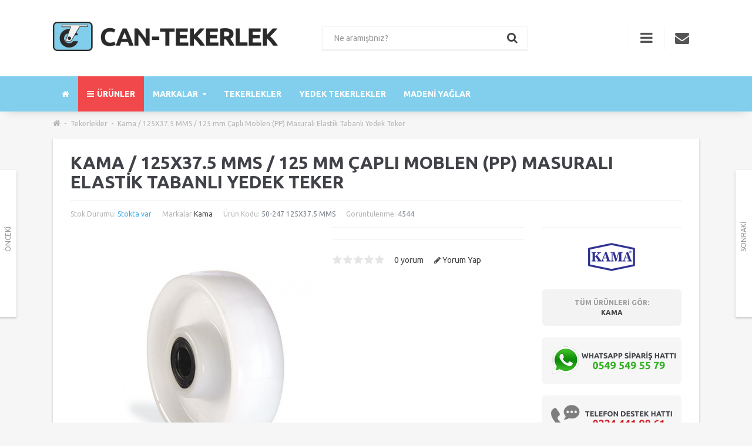

--- FILE ---
content_type: text/html; charset=utf-8
request_url: https://www.can-tekerlek.com/tekerlekler/kama-125x37.5-mms-125-mm-capli-moblen-pp-masurali-elastik-tabanli-yedek-teker
body_size: 50124
content:
<!DOCTYPE html><!--[if IE]><![endif]--><!--[if IE 8 ]><html dir="ltr" lang="tr" class="ie8"><![endif]--><!--[if IE 9 ]><html dir="ltr" lang="tr" class="ie9"><![endif]--><!--[if (gt IE 9)|!(IE)]><!--><html dir="ltr" lang="tr"><!--<![endif]--><head><meta charset="UTF-8" /><meta name="viewport" content="width=device-width, initial-scale=1"><meta http-equiv="X-UA-Compatible" content="IE=edge"><title>Kama / 125X37.5 MMS / 125 mm Çaplı Moblen (PP) Masuralı Elastik Tabanlı Yedek Teker</title><base href="https://www.can-tekerlek.com/" /><meta name="description" content="Kama / 125X37.5 MMS / 125 mm Çaplı Moblen (PP) Masuralı Elastik Tabanlı Yedek Teker" /><meta name="keywords" content="kama, yedek tekerlek, yedek makara" /><script src="catalog/view/javascript/jquery/jquery-2.1.1.min.js" type="text/javascript"></script><link href="catalog/view/javascript/bootstrap/css/bootstrap.min.css" rel="stylesheet" media="screen" /><script src="catalog/view/javascript/bootstrap/js/bootstrap.min.js" type="text/javascript"></script><link href="catalog/view/javascript/font-awesome/css/font-awesome.min.css" rel="stylesheet" type="text/css" /><link href="catalog/view/theme/oxy/stylesheet/stylesheet.css" rel="stylesheet"><link href="catalog/view/theme/oxy/stylesheet/stylesheet-small-screens.css" rel="stylesheet"><link href="catalog/view/javascript/jquery/datetimepicker/bootstrap-datetimepicker.min.css" type="text/css" rel="stylesheet" media="screen" /><script src="catalog/view/javascript/common.js" type="text/javascript"></script><script src="catalog/view/theme/oxy/js/custom-theme.js" type="text/javascript"></script><link href="catalog/view/javascript/jquery/owl-carousel/owl.carousel.css" rel="stylesheet" media="screen" /><link href="catalog/view/javascript/jquery/owl-carousel/owl.transitions.css" rel="stylesheet" media="screen" /><script src="catalog/view/javascript/jquery/owl-carousel/owl.carousel.min.js" type="text/javascript"></script><link rel="stylesheet" type="text/css" href="catalog/view/theme/oxy/stylesheet/cloud-zoom.css" /><script type="text/javascript" src="catalog/view/theme/oxy/js/cloud-zoom.js"></script><link href="catalog/view/javascript/jquery/swiper/css/swiper.min.css" rel="stylesheet" media="screen" /><link href="catalog/view/javascript/jquery/swiper/css/opencart.css" rel="stylesheet" media="screen" /><script src="catalog/view/javascript/jquery/swiper/js/swiper.jquery.js" type="text/javascript"></script><link rel="stylesheet" property="stylesheet" type="text/css" href="catalog/view/theme/oxy/stylesheet/dcaccordion.css" />	
<script type="text/javascript" src="catalog/view/theme/oxy/js/jquery.dcjqaccordion.js"></script><script type="text/javascript" src="catalog/view/theme/oxy/js/lazyload/lazysizes.min.js"></script><script type="text/javascript" src="catalog/view/theme/oxy/js/modernizr.custom.js"></script><link href="https://www.can-tekerlek.com/kama-125x37.5-mms-125-mm-capli-moblen-pp-masurali-elastik-tabanli-yedek-teker" rel="canonical" /><link href="https://www.can-tekerlek.com/image/catalog/favicon.png" rel="icon" /><script src="catalog/view/javascript/jquery/datetimepicker/moment/moment.min.js" type="text/javascript"></script><script src="catalog/view/javascript/jquery/datetimepicker/moment/moment-with-locales.min.js" type="text/javascript"></script><script src="catalog/view/javascript/jquery/datetimepicker/bootstrap-datetimepicker.min.js" type="text/javascript"></script><style type="text/css">
/*  Body background color and pattern  */
body {
background-color:#F6F6F6;	background-image: none;	background-position:top center;
background-repeat:repeat;
background-attachment:scroll;
}
/*  Headings color  */
h1, h2, h3, h4, h5, h6, .panel-default > .panel-heading, .product-thumb h4 a, #column-left .product-thumb h4 a, #column-right .product-thumb h4 a, .table > thead, .nav-tabs > li > a, legend, #search .form-control, .product-right-sm-info span.p-title, .product-right-sm-related .name a, #tab-review strong, #content .filters a.list-group-item, #content .product-right-sm-related.panel-default > .panel-heading {color:#404248;}#content h1::before, #content h2::before {border-bottom: 1px solid#F3F3F3;}
#content h1, #content h2 {padding-bottom: 15px;}
#content .panel-inline-title h2 {margin-bottom: 10px;}
/*  Body text color  */
body, #content .tab-content p, #content .product-right-sm-info .modal-body p, ul.pf span, #content .product-buy p, .form-control, span.badge.out-of-stock, #content .flybar-top p.description, #tab-specification .table > tbody > tr > td + td {color:#7B818C;}
/*  Light text color  */
small, .subtitle, .breadcrumb a, .breadcrumb > li + li:before, .cat-description, .cat-description-above-content, .product-thumb .product_box_brand a, ul.pf li, .product-buy ul.pp, .prev-name, .next-name, .product-right-sm-info span.p-subtitle, .product-right-sm-related .product_box_brand a, .category-slider-items .subcat a, #content .product-right-sm-info .modal-body h1 + p, #features .modal-body h1 + p, .cookie-message, .alert-success, .alert-info, .dropdown-highlight, .sitemap > ul > li > ul > li > ul > li > a, .pagination-box .col-sm-6.text-right, .category-slider-item .subcat li.all a, .rating-date, #content .tltblog .row .col-sm-9 h4 + div p, #content h3 + .row .col-sm-6.col-xs-12 .product-thumb .caption h4 + p {color:#B6B6B6;}
/*  Links color  */
a, a:focus, .list-group a {color:#424242;}
/*  Links hover color  */
a:hover, .breadcrumb a:hover, .dropdown-highlight:hover, .dropdown-highlight:focus, .category-slider-items .subcat li:hover a, .table .btn, .table .btn-primary, .table .btn-primary:hover, .table .btn-primary:focus, .list-group a.active, .list-group a.active:hover, .list-group a:hover, .category-list .image:hover, .category-slider-item .subcat li.all a:hover, ul.pf span.stock {color:#3EACEA;}
/*  Icons color  */
#menu_brands .image i, .brand-slider-items .image i, .accordion li.dcjq-parent-li > a + .dcjq-icon, .panel-category-dropdown li a i {color:#424242;}
/*  Icons hover color  */
#search .input-group-addon .btn:hover, .theme-modal .modal-body .close, .alert-success i, .alert-success .close, .alert-info i, .alert-info .close, .accordion li.dcjq-parent-li > a + .dcjq-icon:hover, .theme-modal-popup .modal-body .close {color:#3EACEA;}
.mfp-close {color:#3EACEA!important;}
#toTop:hover, #bar, .swiper-pagination-bullet-active {background-color:#3EACEA!important;}
/*  Wrapper  */.wrapper.framed, .wrapper.full-width {
background-color:#FFFFFF;
}.wrapper.framed {box-shadow: 0 2px 4px rgba(0, 0, 0, 0.2), 0 -1px 0 rgba(0, 0, 0, 0.02);}.wrapper.boxed #column-left .panel, .wrapper.boxed #column-right .panel, .wrapper.boxed #content {box-shadow: 0 2px 4px rgba(0, 0, 0, 0.2), 0 -1px 0 rgba(0, 0, 0, 0.02);}
/*  Content Column  */
#content, #content .panel, .category-list + .panel-default > .panel-heading, .modal-content, .alert-success, .alert-info, .cookie-message, .custom_box, .theme-custom-products .panel-inline-items, .theme-lookbook-bg, .theme-banner-bg, .theme-gallery-bg, .theme-store-tv-bg, .highly-recommended-module-content, #tab-review .rating-text, #column-left .product-thumb .image img, #column-right .product-thumb .image img, #livesearch_search_results {
background-color:#FFFFFF;
}
.tab-content .table-bordered, .tab-content .table-bordered > thead > tr > th, .tab-content .table-bordered > tbody > tr > th, .tab-content .table-bordered > tfoot > tr > th, .tab-content .table-bordered > thead > tr > td, .tab-content .table-bordered > tbody > tr > td, .tab-content .table-bordered > tfoot > tr > td, .table-bordered > tbody > tr > th, .table-bordered > tfoot > tr > th, .table-bordered > tbody > tr > td, .table-bordered > tfoot > tr > td {
background-color:#FFFFFF;
border-color:#F3F3F3;
}
.well, .table-bordered, .table-bordered > thead > tr > th, .table-bordered > thead > tr > td, .table-bordered img {
border: 1px solid#FFFFFF;
background-color:#F3F3F3;
}.nav-tabs > li > a, .nav-tabs > li > a:hover, .sitemap > ul > li > a, .manufacturer-list h3, .search-panel, .product-page #product-tabs .tab-content, .contact-details-wrapper, #tab-review .table-bordered > tbody > tr > td {
background-color:#F3F3F3;
}
#livesearch_search_results li, .modal-footer, .list-group a, .list-group a.active, .list-group a.active:hover, .list-group a:hover, a.list-group-item.active, a.list-group-item.active:hover, a.list-group-item.active:focus {
border-top: 1px solid#F3F3F3;	
}	
.modal-header {
border-bottom: 1px solid#F3F3F3;	
}
.contact-map, .img-thumbnail-theme {
border: 1px solid#F3F3F3;	
}
hr, #search .input-group-addon {
border-color:#F3F3F3;
}
/*  Left-Right Column Boxes  */#column-left .panel, #column-right .panel {
margin-bottom:20px;
}
/*  Left Column Box  */#column-left .panel-default > .panel-heading {
background-color:#3EACEA;
}
#column-left .panel, #column-left .owl-carousel {
background-color:#F3F3F3;
}#column-left .panel-default > .panel-heading, #column-left .panel-default > .panel-heading h2 {color:#FFFFFF;}
#column-left a {color:#424242;}
#column-left a:hover {color:#3EACEA;}
#column-left {color:#656565;}#column-left .panel, #column-left .owl-carousel.carousel-module, #column-left .owl-carousel.banner-module {
border-bottom: 1px solid#F3F3F3!important;
}
/*  Right Column Box  */#column-right .panel-default > .panel-heading {
background-color:#3EACEA;
}
#column-right .panel, #column-right .owl-carousel {
background-color:#F3F3F3;
}#column-right .panel-default > .panel-heading, #column-right .panel-default > .panel-heading h2 {color:#FFFFFF;}
#column-right a {color:#424242;}
#column-right a:hover {color:#3EACEA;}
#column-right {color:#656565;}#column-right .panel, #column-right .owl-carousel.carousel-module, #column-right .owl-carousel.banner-module {border-bottom: 1px solid#F3F3F3!important;}
/*  Category Box   */#column-left .panel-default.panel-category > .panel-heading, #column-right .panel-default.panel-category > .panel-heading {
background-color:#F1494B;
}#column-left .panel-default.panel-category, #column-right .panel-default.panel-category {	background-color:#F3F3F3;    border-bottom: 1px solid#FFFFFF!important;}.panel-default.panel-category .accordion li.dcjq-parent-li > a.list-group-item {
border-bottom: 1px solid#FFFFFF!important;
}#column-left .panel-default.panel-category > .panel-heading h2, #column-right .panel-default.panel-category > .panel-heading h2 {
color:#FFFFFF;
}
#column-left .panel-default.panel-category a, #column-right .panel-default.panel-category a {color:#424242;}
#column-left .panel-default.panel-category a:hover, #column-right .panel-default.panel-category a:hover, #column-left .panel-default.panel-category .cat-mod-child a:hover, #column-right .panel-default.panel-category .cat-mod-child a:hover {color:#3EACEA;}
#column-left .panel-default.panel-category .cat-mod-child a, #column-right .panel-default.panel-category .cat-mod-child a, #column-left .accordion li ul li a.list-group-item {color:#666666;}
/*  Filter Box Content  */#column-left .panel-default.filters > .panel-heading, #column-right .panel-default.filters > .panel-heading {
background-color:#424242;
}#column-left .panel-default.filters, #column-right .panel-default.filters, #content .panel-default.filters {	background-color:#F3F3F3;    border-bottom: 1px solid#F3F3F3!important;}
#column-left .panel-default.filters > .panel-heading h2, #column-right .panel-default.filters > .panel-heading h2 {
color:#FFFFFF;
}
#column-left .panel-default.filters a, #column-right .panel-default.filters a, #content .panel-default.filters a {color:#424242;}
#column-left .panel-default.filters label, #column-right .panel-default.filters label, #content .panel-default.filters label {color:#424242;}
#column-left .panel-default.filters label:hover, #column-right .panel-default.filters label:hover, #content .panel-default.filters label:hover {color:#3EACEA;}
#content .panel-default.filters {
border-bottom: 1px solid#F3F3F3;
}
/*  HEADER  */
header {	background-color:#FFFFFF;	background-image: none;	background-position:top center;
background-repeat:repeat;
background-attachment:scroll;
}
.is-sticky #menu {
background-color:#81CFEC;
}
.button-i, #cart.buttons-header #cart-tt i, .header-custom-box:hover i {color:#555555;}
#cart #cart-tt #cart-total {background-color:#81CFEC;}
.buttons-header:hover .button-i {color:#81CFEC;}.buttons-header, .menu-mobile-block {border-left: 1px solid#F3F3F3;}#cart.buttons-header .button-i {color:#F3F3F3;}
#search .form-control, #search .input-group-addon, #search .input-group-addon .btn {background-color:#FFFFFF;}
#search.header-search-bar .input-lg, .modal-body #search {border: 1px solid#F3F3F3;}
#search .form-control::-moz-placeholder {color:#B6B6B6;}
#search .form-control {color:#424242;}
#search .btn .button-i i, #search .input-group-addon .btn i {color:#424242;}
/*  Top News */
#top-news-wrapper  {background-color:#373737;}
#top-news-content li a  {color:#373737;}
#top-news-content i {color:#FFFFFF;}
#top-news-content span#top-news {color:#FFFFFF;}
#top-news-content #news a {color:#B6B6B6;}
#top-news-content #news a:hover {color:#FFFFFF;}
/*  Top Bar  */#top {
background-color:#2F2F2F;
}#top, .top-links li {
color:#CCCCCC;
}
#top a, #top .btn-link, .top-links a, .top-links .fa-angle-down {
color:#CCCCCC;
}
#top a:hover, #top .btn-link:hover, #top .btn-link:hover i, .top-links a:hover, .top-links a:hover i {
color:#FFFFFF;
}
.top-links i {
color:#FFFFFF;
}
/*  MAIN MENU */
/*  Main Menu Bar  */
#menu {	background-color:#81CFEC;	background-image: none;	background-repeat:repeat;
}#menu {
box-shadow: 0 10px 15px -10px rgba(0, 0, 0, 0.15);
}
/*  Home Page Link  */#menu #homepage a {
color:#FFFFFF;
}	
#menu #homepage:hover a {
color:#FFFFFF;
}
/*  Categories  */.menu_oc, #menu_ver, #menu_ver_2, #menu_hor, #menu_inline  {
background-color:#F1494B;
}
.menu_oc:hover, #menu_ver:hover, #menu_ver_2:hover, #menu_hor:hover, #menu_inline:hover  {
background-color:#F1494B;
} 
.menu_oc > a, #menu_ver > a, #menu_ver_2 > a, #menu_hor > a, #menu_inline > a,
#menu .flexMenu-popup.dropdown-menus .menu_oc > a, #menu .flexMenu-popup.dropdown-menus #menu_ver > a, #menu .flexMenu-popup.dropdown-menus #menu_ver_2 > a, #menu .flexMenu-popup.dropdown-menus #menu_hor > a, #menu .flexMenu-popup.dropdown-menus #menu_inline > a {
color:#FFFFFF;
}	
.menu_oc:hover > a, #menu_ver:hover > a, #menu_ver_2:hover > a, #menu_hor:hover > a, #menu_inline:hover > a,
#menu .flexMenu-popup.dropdown-menus .menu_oc:hover > a, #menu .flexMenu-popup.dropdown-menus #menu_ver:hover > a, #menu .flexMenu-popup.dropdown-menus #menu_ver_2:hover > a, #menu .flexMenu-popup.dropdown-menus #menu_hor:hover > a, #menu .flexMenu-popup.dropdown-menus #menu_inline:hover > a {
color:#FFFFFF;
}.common-home #menu #menu_ver_2 > a + .dropdown-menus {opacity: 1; visibility: visible;}
.common-home .is-sticky #menu #menu_ver_2 > a + .dropdown-menus {opacity: 0; visibility: hidden;}
/*  Brands  */#menu_brands > a, #menu .flexMenu-popup.dropdown-menus #menu_brands > a {
color:#FFFFFF;
}	
#menu_brands:hover > a, #menu .flexMenu-popup.dropdown-menus #menu_brands:hover > a {
color:#FCFCFC;
}
/*  Custom Blocks  */.menu_custom_block > a, #menu .flexMenu-popup.dropdown-menus .menu_custom_block > a {
color:#FFFFFF;
}	
.menu_custom_block:hover > a, #menu .flexMenu-popup.dropdown-menus .menu_custom_block:hover > a {
color:#B6B6B6;
}
/*  Custom Dropdown Menus  */ 
.menu_custom_menu > a, #menu .flexMenu-popup.dropdown-menus .menu_custom_menu > a {
color:#FFFFFF;
}	
.menu_custom_menu:hover > a, #menu .flexMenu-popup.dropdown-menus .menu_custom_menu:hover > a {
color:#B6B6B6;
}
/*  Custom Links  */.menu_links a, .flexMenu-viewMore a > i, #menu .flexMenu-popup.dropdown-menus .menu_links a {
color:#FFFFFF;
}	
.menu_links:hover a, .flexMenu-viewMore:hover a > i, #menu .flexMenu-popup.dropdown-menus .menu_links:hover a {
color:#B6B6B6;
}
/*  Flex Menu  */
#menu .flexMenu-viewMore > a + .dropdown-menus {
background-color:#81CFEC;
}
/*  Sub-Menu  */
#menu .dropdown-menu, #menu .dropdown-menus {
background-color:#FFFFFF;
color:#656565;
}
#menu .dropdown-highlight {
background-color:#F3F3F3;
}
#menu .dropdown-menus a, #menu_brands .brand-item .name {
color:#424242;
}	
#menu .dropdown-menus a:hover, #menu .dropdown-menus li a:hover, #menu #menu_hor .dropdown-menus li.sub-cat:hover > a, #menu #menu_hor .dropdown-menus li.main-cat > a:hover, #menu_brands .brand-item:hover .name, #menu #menu_inline .dropdown-menus li .dropdown-menus a:hover, #menu #menu_ver .dropdown-menus .dropdown-menus a:hover, #menu #menu_ver_2 .dropdown-menus .dropdown-menus a:hover, #menu .menu_oc .dropdown-menus .dropdown-menus a:hover {
color:#3EACEA;
}
#menu #menu_hor .dropdown-menus li.sub-cat > a, #menu #menu_inline .dropdown-menus li .dropdown-menus a, #menu #menu_ver .dropdown-menus .dropdown-menus a, #menu #menu_ver_2 .dropdown-menus .dropdown-menus a, #menu .menu_oc .dropdown-menus .dropdown-menus a {
color:#999999;
}
#menu .dropdown-menu, #menu .dropdown-menus {	box-shadow: 0 2px 4px rgba(0, 0, 0, 0.2), 0 -1px 0 rgba(0, 0, 0, 0.02);}
.navbar {text-align:left;}#menu #menu_hor .dropdown-menus li.main-cat > a {
border-bottom: 2px solid#3EACEA;
}#menu #menu_hor .dropdown-menus li.sub-cat > a, #menu .menu_custom_menu .dropdown-menus a {
border-bottom: 1px solid#F3F3F3;
}
/*  Product Box  */
span.badge.sale {background-color:#F1494B;}
span.badge.new {background-color:#81CFEC;}
span.badge.out-of-stock {background-color:#FFFFFF;}
.rating .fa-y .fa-star {color:#81CFEC;}
/*  FOOTER  */
footer {	background-image: none;	background-position:top center;
background-repeat:repeat;
}
/*  Top Custom Block 1  */
#footer_custom_top_1 {
color:#FFFFFF;	background-color:#373737;	background-image: none;	background-position:top center;
background-repeat:repeat;}
#footer_custom_top_1 a {color:#B6B6B6;}
#footer_custom_top_1 a:hover {color:#FFFFFF;}
/*  Information, Custom Column  */
#information {
color:#6E6E6E;	background-color:#2F2F2F;	background-image: none;	background-position:top center;
background-repeat:repeat;	border-top:1px solid#373737;}
#information h4 {
color:#FFFFFF;	border-bottom:1px solid#373737;
margin-bottom: 15px;}
#information a, #information span {color:#B6B6B6;}
#information a:hover {color:#FFFFFF;}
/*  Powered by, Payment Images, Follow Us  */
#powered {
color:#6E6E6E;	background-color:#2F2F2F;	background-image: none;	background-position:top center;
background-repeat:repeat;	border-top:1px solid#373737;}
#powered a {color:#B6B6B6;}
#powered a:hover, #powered i:hover {color:#FFFFFF;}#footer-social li.facebook {
background-color: #3B5998;
}
#footer-social li.twitter {
background-color: #4BB8E2;
}
#footer-social li.google {
background-color: #D73A1A;
}
#footer-social li.rrs {
background-color: #F29735;
}
#footer-social li.pinterest {
background-color: #C92026;
}
#footer-social li.vimeo {
background-color: #44A4E3;
}
#footer-social li.flickr {
background-color: #C3C3C3;
}
#footer-social li.linkedin {
background-color: #0087CD;
}
#footer-social li.youtube {
background-color: #DB3B1B;
}
#footer-social li.dribbble {
background-color: #DA467F;
}
#footer-social li.instagram {
background-color: #A27358;
}
#footer-social li.behance {
background-color: #00A8ED;
}
#footer-social li.skype {
background-color: #00AEF0;
}
#footer-social li.tumblr {
background-color: #3B5876;
}
#footer-social li.reddit {
background-color: #FF4400;
}
#footer-social li.vk {
background-color: #4C75A3;
}
/*  Bottom Custom Block 1  */
#footer_custom_1 {
color:#6E6E6E;	background-color:#2F2F2F;	background-image: none;	background-position:top center;
background-repeat:repeat;	border-top:1px solid#373737;}
#footer_custom_1 a {color:#B6B6B6;}
#footer_custom_1 a:hover {color:#FFFFFF;}
/*  Bottom Custom Block 2  */
#footer_custom_2 {
color:#6E6E6E;	background-color:#2F2F2F;	background-image: none;	background-position:top center;
background-repeat:repeat;}
#footer_custom_2 a {color:#B6B6B6;}
#footer_custom_2 a:hover {color:#FFFFFF;}
/*  Prices */
#content .product-thumb p.price, #cart span.price, #column-left .product-items .price, #column-right .product-items .price, .product-buy .price-reg, #content .product-right-sm-related p.price, .product-buy .price-old {color:#424242;}
.price-old, .product-thumb .price-tax {color:#B6B6B6;}
.price-new, .save-percent {color:#F1494B;}
/*  Buttons */
.btn-default, button.wishlist, button.compare, .pagination > li > a, .pagination > li > span, #cart .btn-default, input#input-quantity, input.dec, input.inc, .owl-carousel .owl-buttons div, .theme-gallery-content .gallery-hover-box, .theme-store-tv-content .store-tv-hover-box, .btn.theme-banner-title.no-link:hover, #footer_custom_top_1 a.btn-default, footer_custom_1 a.btn-default, #information a.btn-default, #footer_custom_2 a.btn-default, #menu .dropdown-menus a.btn-default.menu-button, .product-right-sm-info span.p-icon, .swiper-pager div { 
background-color:#F3F3F3;	color:#424242;
border: 2px solid#F3F3F3;
}
.btn-default:hover, #column-left .btn-default:hover, #column-right .btn-default:hover, .btn-default:focus, .btn-default:active, .btn-default.active, .btn-default.disabled, .btn-default[disabled], button.wishlist:hover, button.compare:hover, .pagination > li > a:hover, .pagination > li > a:focus, .pagination > li > a:active, .pagination > li > span:hover, #cart .btn-default:hover, input.dec:hover, input.inc:hover, .panel-inline-content .brand-slider-item:hover .btn-default, .panel-inline-content .category-slider-item:hover .btn-default, .category-list .image:hover .btn-default, .owl-carousel .owl-buttons div:hover, .theme-lookbook-item:hover .theme-lookbook-item-title, .theme-banner-item:hover .theme-banner-title, #footer_custom_top_1 a.btn-default:hover, footer_custom_1 a.btn-default:hover, #information a.btn-default:hover, #footer_custom_2 a.btn-default:hover, #menu .dropdown-menus a.btn-default.menu-button:hover, .btn-default.active:hover, .swiper-pager div:hover {
background-color:#3EACEA;
color:#FFFFFF;
border: 2px solid#3EACEA;	box-shadow: 0 2px 4px rgba(0, 0, 0, 0.2), 0 -1px 0 rgba(0, 0, 0, 0.02);}
.theme-gallery-content .gallery-hover-box i, .theme-store-tv-content .store-tv-hover-box i {
color:#424242;
}
input[type="text"]:focus, input[type="password"]:focus, input[type="date"]:focus, input[type="datetime"]:focus, input[type="email"]:focus, input[type="number"]:focus, input[type="search"]:focus, input[type="tel"]:focus, input[type="time"]:focus, input[type="url"]:focus, textarea:focus, select:focus, .form-control:focus, .form-control {
background-color:#FFFFFF;
color:#424242;
border: 1px solid#F3F3F3;
}
.btn-primary, .pagination > .active > a, .pagination > .active > span, .pagination > .active > a:hover, .pagination > .active > span:hover, .pagination > .active > a:focus, .pagination > .active > span:focus, #cart .btn-primary, #footer_custom_top_1 a.btn-primary, footer_custom_1 a.btn-primary, #information a.btn-primary, .contact-block + .dropdown-menu li div.contact-links a.btn-primary, .compare-page .table .btn-primary, #footer_custom_2 a.btn-primary, .brand-slider-item:hover .btn-default.inline-name, #menu .dropdown-menus a.btn-primary.menu-button, #cart .checkout a.btn-default, .contact-block + .dropdown-menu li div.contact-links a.btn-default { 
background-color:#81CFEC;	color:#FFFFFF;
border: 2px solid#81CFEC;
}
.nav-tabs > li.active > a:hover, .nav-tabs > li.active > a, .nav-tabs > li.active > a:focus { 
background-color:#81CFEC;	color:#FFFFFF;
}
.ei-title h4 a.btn {
color:#FFFFFF!important;
}
.btn-primary:hover, .btn-primary:focus, .btn-primary:active, .btn-primary.active, .btn-primary.disabled, .btn-primary[disabled], #cart .btn-primary:hover, #footer_custom_top_1 a.btn-primary:hover, footer_custom_1 a.btn-primary:hover, #cart .checkout a.btn-default:hover, #information a.btn-primary:hover, .contact-block + .dropdown-menu li div.contact-links a.btn:hover, .compare-page .table .btn-primary:hover, #footer_custom_2 a.btn-primary:hover, .brand-slider-item .btn-default.inline-name, #menu .dropdown-menus a.btn-primary.menu-button:hover {
background-color:#3EACEA;
color:#FFFFFF;
border: 2px solid#3EACEA;	box-shadow: 0 2px 4px rgba(0, 0, 0, 0.2), 0 -1px 0 rgba(0, 0, 0, 0.02);}
.btn, .theme-modal-popup .modal-body .close, #product-tabs .nav-tabs li a {
border-radius:6px!important;
}#features .theme-modal:hover span.f-icon {
box-shadow: 0 2px 4px rgba(0, 0, 0, 0.2), 0 -1px 0 rgba(0, 0, 0, 0.02);
}
/*  Dropdowns  */
.dropdown-menu, .dropdown-menus, .my-account-dropdown-menu li, #cart .dropdown-menu, #menu-mobile, .prev, .next {background-color:#FFFFFF;}
#cart span.name a, #cart span.quantity, .sidebar-nav > .sidebar-title, .sidebar-nav h5, #cart .dropdown-menu li div.cart-title .cart-total, #cart .table.cart-total span, .contact-block + .dropdown-menu li div.contact-title, .contact-block + .dropdown-menu li div.contact-details span, .information-block + .dropdown-menu li div.information-title, .information-block + .dropdown-menu li div.information-details span, .sidebar-nav li.category-mobile a {color:#424242;}
#cart .table.cart-total > tbody > tr > td, .dropdown-menu .datepicker, .prev-name, .next-name, .contact-block + .dropdown-menu li div.contact-details, .sidebar-nav li a {color:#656565;}
#cart .table.cart-total > tbody > tr > td:first-child, #cart .dropdown-menu li p, #cart .dropdown-menu li div.cart-title i, #cart .dropdown-menu small, #cart span.price, #cart button.item-remove, .sidebar-nav li.dcjq-parent-li ul li a, .contact-block + .dropdown-menu li div.contact-details .col-sm-6, .information-block + .dropdown-menu li div.information-details a, .prev-arrow a, .next-arrow a {color:#999999;}
.dropdown-menu a, #top .dropdown-menu a, #top .dropdown-menu .btn-link, .bootstrap-datetimepicker-widget td.old, .bootstrap-datetimepicker-widget td.new, #column-left .panel-default.panel-category .dropdown-menus a, #column-right .panel-default.panel-category .dropdown-menus a {color:#999999;}
.dropdown-menu a:hover, #top .dropdown-menu a:hover, .my-account-dropdown-menu li.logout a:hover, #top .dropdown-menu li:hover .btn-link, .information-block + .dropdown-menu li div.information-details a:hover, .prev-name:hover, .next-name:hover, #column-left .panel-default.panel-category .dropdown-menus a:hover, #column-right .panel-default.panel-category .dropdown-menus a:hover {color:#3EACEA;}
.top-links .my-account-dropdown-menu i {color:#EBEBEB;}
.top-links .my-account-dropdown-menu li a:hover i, #cart button.item-remove:hover, #contact-toggle-close span, #menu-mobile-toggle-close span, #highly-recommended-module-close span, .sidebar-nav li.home-mobile a, .sidebar-nav li a:hover, .sidebar-nav li.dcjq-parent-li ul li a:hover, #cart .dropdown-menu li div.cart-title .cart-total span {color:#3EACEA;}
.sidebar-nav > .sidebar-title, .my-account-dropdown-menu li.logout, #cart .checkout, #cart .cart-title, .contact-block + .dropdown-menu li div.contact-title, .contact-block + .dropdown-menu li div.contact-links, .information-block + .dropdown-menu li div.information-title, .prev-name, .next-name {background-color:#F7F7F7;}
.my-account-dropdown-menu li, #form-currency li, #form-language li, .information-block + .dropdown-menu li div.information-details ul li, .menu_custom_menu .dropdown-menus a, #cart .table-striped > tbody > tr, #accordion-mobile li.dcjq-parent-li, #accordion-mobile .home-mobile, #accordion-mobile .menu_links {border-bottom: 1px solid#F3F3F3;}
.my-account-dropdown-menu li:nth-child(2n) {border-left: 1px solid#F3F3F3;}
.dropdown-menu, .dropdown-menus, #livesearch_search_results, .modal-content {	box-shadow: 0 2px 4px rgba(0, 0, 0, 0.2), 0 -1px 0 rgba(0, 0, 0, 0.02);}
.prev, .next, .panel-category-dropdown .dropdown-menus {	box-shadow: 0 2px 4px rgba(0, 0, 0, 0.2), 0 -1px 0 rgba(0, 0, 0, 0.02);}
/*  Fonts  */
/*  Body  */
body, button, select, .form-control, .menu_label, .tooltip-inner { 
font-family:Ubuntu,Arial,Helvetica,sans-serif; 
}
body, button, select, .form-control, #cart .table > tbody > tr > td, #menu .dropdown-menus, .category-slider-items .subcat a, .panel-category-dropdown .dropdown-menus a, .panel-inline-items .inline-name, .btn.theme-banner-title, .btn.theme-lookbook-item-title, .information-block + .dropdown-menu li div.information-details ul li a, .newsletter-block label, .filters label, #top .btn-group > .btn, .buttons-header, #cart > .btn, .btn-group > .dropdown-menu, .dropdown-menu, .dropdown-menus { 
font-size:14px;
}
body, input, button, select, .form-control, .dropdown-menu.my-account-dropdown-menu li a, .newsletter-block label {    text-transform: none;}
/*  Small Text  */
small, .small, label, #top-news-content, #top, #top #form-currency .btn-link, #top #form-language .btn-link, #menu .dropdown-menus a.see-all, .breadcrumb a, .product-thumb .product_box_brand a, .header-custom-box .header-custom-subtitle, span.badge.sale, span.badge.new, ul.pf-top li, .filters label, .filters a.list-group-item {
font-size:12px;
}
/*  Headings and Product Name  */
h1, h2, h3, h4, h5, h6, .panel-heading, .product-right-sm-info span.p-title, #features .f-title, .header-custom-title, legend, .sidebar-nav > .sidebar-title, #menu #menu_hor .dropdown-menus li.main-cat > a, .information-block + .dropdown-menu li div.information-title, .information-block + .dropdown-menu li div.information-details span, .contact-block + .dropdown-menu li div.contact-title, .contact-block + .dropdown-menu li div.contact-details span, #cart .dropdown-menu li p, #cart .dropdown-menu li div.cart-title, #cart span.name a, #cart span.quantity, #cart .table.cart-total > tbody > tr > td, .sidebar-nav li a, #tab-specification strong, #tab-review strong, #open-top-custom-block, .alert, .filters a.list-group-item, #cart #cart-tt #cart-total, #menu #homepage a, #menu .main-menu > li > a, #menu .dropdown-menus.flexMenu-popup > li > a, .price, .price-new, .price-old, .price-reg, .save-percent { 
font-family:Ubuntu,Arial,Helvetica,sans-serif; 
}
h1, h2, h3, h4, h5, h6, .panel-heading, .product-right-sm-info span.p-title, #features .f-title, .header-custom-title, legend, .sidebar-nav > .sidebar-title, .information-block + .dropdown-menu li div.information-title, .information-block + .dropdown-menu li div.information-details span, .contact-block + .dropdown-menu li div.contact-title, .contact-block + .dropdown-menu li div.contact-details span, #cart .dropdown-menu li div.cart-title, #cart span.name a, #cart span.quantity, #cart .table.cart-total > tbody > tr > td, .sidebar-nav li a, #tab-specification strong, #tab-review strong, #open-top-custom-block, .alert, .filters a.list-group-item, #cart #cart-tt #cart-total { 
font-weight:bold; 
}
h1, h2, h3, h4, h5, h6, .panel-heading, .product-right-sm-info span.p-title, #features .f-title, .header-custom-title, legend, .sidebar-nav > .sidebar-title, #menu #menu_hor .dropdown-menus li.main-cat > a, .information-block + .dropdown-menu li div.information-title, .information-block + .dropdown-menu li div.information-details span, .contact-block + .dropdown-menu li div.contact-title, .contact-block + .dropdown-menu li div.contact-details span, #cart .dropdown-menu li div.cart-title, #cart span.name a, #cart .table.cart-total > tbody > tr > td, .sidebar-nav li a, #tab-specification strong, #tab-review strong, #open-top-custom-block, .alert, .filters a.list-group-item  {    text-transform: uppercase;}
/*  Subtitle  */
.subtitle, #content .tltblog .row .col-sm-9 h4 + div p {
font-family:Ubuntu,Arial,Helvetica,sans-serif; 
font-size:14px;
font-weight:normal;
font-style:normal;    text-transform: none;}
/*  Prices  */
.price, .price-new, .price-old, .price-reg, .save-percent { 
font-weight:bold; 
}
/*  Buttons  */
.btn-default, .btn-primary, .btn-danger {
font-size:12px;
font-weight:bold;    text-transform: uppercase;}
/*  Main Menu Bar  */
#menu #homepage a, #menu .main-menu > li > a, #menu .dropdown-menus.flexMenu-popup > li > a {
font-size:14px;
font-weight:bold;    text-transform: uppercase;}
/*  Sub-Menu Main Categories  */
#menu #menu_hor .dropdown-menus li.main-cat > a {
font-size:14px;
font-weight:bold;
}
/*  Sub-Menu Other Links  */
#menu .dropdown-menus a {
font-size:14px;
font-weight:normal;
}
</style><style type="text/css">
/*  Layout  */
@media (max-width: 767px) {
#content .product-layout:nth-child(2n+1) {
clear: both;
}
}
@media (min-width: 768px) {#content .product-layout:nth-child(4n+1) {
clear: both;
}}
/*  Logo Creator  */
#logo .logo-creator a {color:#424242;}
#logo i {color:#F1494B;}
/*  Top Promo Message Slider  */
#top-custom-block-content {
display:none;
}
#open-top-custom-block i {
color:#F1494B;
}
#open-top-custom-block i.fa-plus, #open-top-custom-block i.fa-minus {
color:#424242;
}
#open-top-custom-block {
background-color:#FFFFFF;
color:#424242;	background-image: none;}
#top-custom-block-wrapper {
background-color:#424242;
color:#FFFFFF;	background-image: none;}
/*  Layout  */.wrapper.framed {	margin: 0 auto 30px;}
.wrapper.full-width .full-width-container {	max-width: 1440px;}#top .top-links, #top #currency, #cart, .price, .price-new, .price-old, .product-buy ul.pp, .flybar-items, .cart, .product-buy #product, .wishlist, .compare, #compare-total, span.badge.sale, .alert, .quickview-success {
display: none;
}
.product-list .list-quickview {
margin-top: 20px;
}
.product-grid > div:hover .flybar, .product-gallery > div:hover .flybar, #content .box-product > div:hover .flybar, .product-box-slider-flexslider ul > li:hover .flybar, .product-bottom-related-flexslider ul > li:hover .flybar {
bottom: -10px;
}
@media (max-width: 767px) {
.buttons-header {width: 50%;}
#search-block {border-left: none!important;}
}
/*  Top Bar  */#top {display: none;}
/*  MAIN MENU */
/*  Main Menu Labels  */ 
#menu_label1:after { background-color:#16B778; } 
#menu_label2:after { background-color:#16B778; } 
#menu_label3:after { background-color:#16B778; } 
#menu_label4:after { background-color:#16B778; } 
#menu_label5:after { background-color:#16B778; } 
#menu_label6:after { background-color:#16B778; } 
#menu_label7:after { background-color:#16B778; } 
#menu_label8:after { background-color:#16B778; } 
#menu_label9:after { background-color:#16B778; } 
#menu_label10:after { background-color:#16B778; } 
#menu_label11:after { background-color:#16B778; } 
#menu_label12:after { background-color:#16B778; } 
#menu_label13:after { background-color:#16B778; } 
#menu_label14:after { background-color:#16B778; } 
#menu_label15:after { background-color:#16B778; }
/*  Custom Bar below Main Menu  */
#custom-bar-wrapper {
background-color:#373737;
color:#FFFFFF;	background-image: none;}
/*  Category Page  */
.category_top_title h1 {color:#424242;}
/*  Product Box  */	
.product-grid .cart, .product-grid.product-box-style-1 .caption .cart, .flybar .flybar-items button.btn-primary, #content .box-product .cart, .product-list .cart, .product-box-slider .cart, .product-items-theme-featured .product-grid .flybar .flybar-items button.btn-primary {display: none;}#content .product-thumb:hover {box-shadow: 0 2px 4px rgba(0, 0, 0, 0.2), 0 -1px 0 rgba(0, 0, 0, 0.02);}.product-grid .name, #content .box-product .name, #content .box-product .product_box_brand, .product-bottom-related .name, .product-box-slider .name, .product-grid .product_box_brand, .product-box-slider .product_box_brand, .product-bottom-related-flexslider .product_box_brand, .product-bottom-related-flexslider .rating, .tab-content-products .product_box_brand, .product-grid .price, #content .box-product .price, .product-box-slider .price, .product-bottom-related .price, .product-grid .rating, #content .box-product .rating, .product-box-slider .rating, .product-grid .cart, #content .box-product .cart, .product-box-slider .cart, .product-bottom-related .cart, .product-right-sm-related .name, .product-right-sm-related .product_box_brand, .product-right-sm-related .rating, .product-right-sm-related p.price, .product-grid .product-list-buttons {	
text-align: left;}
/*  Product Page  */
/*  Snapchat Widget  */
.snapchat_box {
background-color:#000000;
}
/*  Video Widget  */
.video_box_wrapper #video_box_icon {
background-color:#E22C29;
}
.video_box_wrapper .video_box {
border: 4px solid#E22C29;
}

/*  Custom Content Widget  */
.custom_box_wrapper #custom_box_icon {
background-color:#424242;
}
.custom_box_wrapper .custom_box {
border: 4px solid#424242;
}
/*  FOOTER  */
/*  Bottom Custom Block 2  */
/*  Other  */
</style><style type="text/css">
/*  Custom CSS */#logo img{max-height:50px}img{border-radius:6px}header.header-style-5 #search{margin-left:75px}.account-login #content{padding:30px}#content .module-heading h2{padding-bottom:30px;text-align:center}#content #product-related h2{margin:15px 0;padding-bottom:30px;text-align:center}.theme-slideshow-button.btn{padding:12px 25px}#d_quickcheckout .panel-heading{padding:10px 30px}#d_quickcheckout button .fa{color:#fff}#d_quickcheckout .btn-primary{text-transform:uppercase;font-weight:700}.main-cat a:nth-child(2){text-align:center}dd{margin:0 0 1em 2em}dt{font-weight:700;text-transform:uppercase;font-weight:700;letter-spacing:.065em;font-size:1em;color:#696969;float:left;width:2em}.garanti,.isbankasi,.yapikredi{font-family:inherit}.divtaksit img{border-radius:0}#content .box-product .cart,#content .box-product .name,#content .box-product .price,#content .box-product .product_box_brand,#content .box-product .rating,.product-bottom-related .cart,.product-bottom-related .name,.product-bottom-related .price,.product-bottom-related-flexslider .product_box_brand,.product-bottom-related-flexslider .rating,.product-box-slider .cart,.product-box-slider .name,.product-box-slider .price,.product-box-slider .product_box_brand,.product-box-slider .rating,.product-grid .cart,.product-grid .name,.product-grid .price,.product-grid .product-list-buttons,.product-grid .product_box_brand,.product-grid .rating,.product-right-sm-related .name,.product-right-sm-related .product_box_brand,.product-right-sm-related .rating,.product-right-sm-related p.price,.tab-content-products .product_box_brand{text-align:center}ol,ul{padding-left:10px}.product-page #product-tabs .tab-content{overflow:hidden}.techlist.contentlist .product-detail{width:12%}.contentlist .product-detail{margin-bottom:3px;width:76px;margin-right:2px;padding:0}.contentlist .ust .resim{padding:2px 0}.contentlist img{max-width:100%;max-height:300px;text-align:center;display:block;margin:0 auto}.contentlist .ictitle{margin-bottom:20px}.contentlist .ust{background-color:#dedede}.contentlist .alt{display:block;background:#b6d6f7;padding:7px 7px;text-align:center;font-size:11px}#d_quickcheckout{padding:30px 0}#payment_method_list img{display:none}
</style><link href='//fonts.googleapis.com/css?family=Ubuntu:400,400i,300,700,900&amp;subset=latin,cyrillic-ext,latin-ext,cyrillic,greek-ext,greek,vietnamese' rel='stylesheet' type='text/css'><script>
$(function(){
$.stellar({
horizontalScrolling: false,
verticalOffset: 0
});
});
</script><!-- Global site tag (gtag.js) - Google Analytics --><script async src="https://www.googletagmanager.com/gtag/js?id=UA-1107812-91"></script><script>
window.dataLayer = window.dataLayer || [];
function gtag(){dataLayer.push(arguments);}
gtag('js', new Date());

gtag('config', 'UA-1107812-91');
</script></head><body class="product-product-439"><div class="sidebar-opacity"></div><div id="wrapper" class="wrapper boxed"><header class="header-style-5"><nav id="top"><div class="container"> 
<div class="top-links nav pull-left"><ul class="list-inline">        <li class="hidden-xs hidden-sm">          <i class="fa fa-whatsapp"></i>        <span>Sipariş için: 05495495579</span></li>        <li class="hidden-xs"><a href="https://www.can-tekerlek.com/iletisim"><i class="fa fa-phone"></i> <span>0224 441 98 61</span></a></li><li><a href="https://www.can-tekerlek.com/iletisim"><i class="fa fa-envelope"></i> <span class="hidden-xs"><span class="__cf_email__" data-cfemail="5135342225343a1132303f7c25343a34233d343a7f323e3c">[email&#160;protected]</span></span></a></li> 
</ul></div><div class="top-links nav pull-right"><ul class="list-inline"><li class="dropdown"><a href="https://www.can-tekerlek.com/hesabim" title="Hesabım" class="dropdown-toggle" data-toggle="dropdown"><i class="fa fa-user"></i> <span class="hidden-xs hidden-sm">Hesabım</span> <i class="fa fa-angle-down"></i></a><ul class="dropdown-menu dropdown-menu-right my-account-dropdown-menu">            <li class="col-xs-6 register"><a href="https://www.can-tekerlek.com/uye-ol"><i class="fa fa-pencil"></i><br>Kayıt Ol</a></li><li class="col-xs-6"><a href="https://www.can-tekerlek.com/uye-girisi"><i class="fa fa-user"></i><br>Oturum Aç</a></li>          </ul></li><li><a href="https://www.can-tekerlek.com/favorilerim" id="wishlist-total" title="A. Listem (0)"><i class="fa fa-heart"></i> <span class="hidden-xs hidden-sm">A. Listem (0)</span></a></li>        <li><a href="https://www.can-tekerlek.com/sepet" title="Sepetim"><i class="fa fa-shopping-cart hidden-md hidden-lg"></i> <span class="hidden-xs hidden-sm">Sepetim</span></a></li>        <!--<li><a href="https://www.can-tekerlek.com/alisverisi-tamamla" title="Kasaya Git"><i class="fa fa-share hidden-md hidden-lg"></i> <span class="hidden-xs hidden-sm">Kasaya Git</span></a></li>-->      
</ul></div></div></nav><div class="container"><div class="row"><div class="col-sm-12 header-items"><div class="dropdown contact-block-wrapper"><a data-toggle="dropdown" class="btn dropdown-toggle contact-block hidden-xs hidden-sm"><div id="contact-block" class="buttons-header" data-toggle="tooltip" title="İletişim"><div class="button-i"><i class="fa fa-envelope"></i></div></div></a><ul class="dropdown-menu pull-right"><li><div class="contact-title">İletişim</div></li><li><div class="contact-details"><div class="row"><div class="col-sm-6"><span>Telefon</span><br>0224 441 98 61
</div><div class="col-sm-6"><span>E-posta</span><br><a href="/cdn-cgi/l/email-protection" class="__cf_email__" data-cfemail="432726303726280320222d6e37262826312f26286d202c2e">[email&#160;protected]</a>
</div></div><div class="row"><div class="col-sm-6"><span>Adres</span><br>Alaaddinbey Mah. 637. Sk. No:30 Nilüfer/BURSA
</div><div class="col-sm-6">          <span>Çalışma Saatleri</span><br>Pazartesi - Cuma<br />
08:00 - 18:00<br />
Cumartesi<br />
08:00 - 16:00<br />
Pazar (Kapalı)<br />
Ancak her zaman çevrim içiyiz!          </div></div>          
</div></li><li><div class="contact-links"><a href="https://maps.google.com/maps?q=&hl=tr-tr&t=m&z=15" class="btn btn-xs btn-default popup-gmaps" target="_blank">Haritayı Göster</a>&nbsp;&nbsp;&nbsp;<a href="https://www.can-tekerlek.com/iletisim" class="btn btn-xs btn-primary">İletişim Formu</a></div></li></ul></div><script data-cfasync="false" src="/cdn-cgi/scripts/5c5dd728/cloudflare-static/email-decode.min.js"></script><script>
$(document).ready(function() {
$('.popup-youtube, .popup-vimeo, .popup-gmaps').magnificPopup({
disableOn: 700,
type: 'iframe',
mainClass: 'mfp-fade',
removalDelay: 160,
preloader: false,
fixedContentPos: false
});
});
</script><div class="dropdown information-block-wrapper">      
<a data-toggle="dropdown" class="btn dropdown-toggle information-block hidden-xs hidden-sm"><div id="information-block" class="buttons-header" data-toggle="tooltip" title="Bilgiler"><div class="button-i"><i class="fa fa-bars"></i></div></div></a><ul class="dropdown-menu pull-right"><li><div class="information-title">Bilgiler</div></li><li><div class="information-details"><div class="row"><div class="col-sm-4"><span>Bilgiler</span><br><ul> 
<li><a href="https://www.can-tekerlek.com/hakkimizda">Hakkımızda</a></li> 
<li><a href="https://www.can-tekerlek.com/uyelik-sozlesmesi">Üyelik Sözleşmesi</a></li> 
<li><a href="https://www.can-tekerlek.com/gizlilik-ve-guvelik-politikasi">Gizlilik ve Güvenlik Politikası</a></li> 
<li><a href="https://www.can-tekerlek.com/mesafeli-satis-sozlesmesi">Mesafeli Satış Sözleşmesi</a></li> 
<li><a href="https://www.can-tekerlek.com/iptal-ve-iade-kosullari">İptal ve İade Koşulları</a></li> 
<li><a href="https://www.can-tekerlek.com/odeme-ve-teslimat">Ödeme ve Teslimat</a></li> 
<li><a href="https://www.can-tekerlek.com/teknik-bilgiler">Teknik Bilgiler</a></li>          </ul></div><div class="col-sm-4"><span>Müşteri Servisi</span><br><ul><li><a href="https://www.can-tekerlek.com/iletisim">İletişim</a></li><li><a href="https://www.can-tekerlek.com/hesabim">Hesabım</a></li><li><a href="https://www.can-tekerlek.com/hesabim-iade-giris">Ürün İadesi</a></li><li><a href="https://www.can-tekerlek.com/siparislerim">Sipariş Geçmişi</a></li><li><a href="https://www.can-tekerlek.com/favorilerim">A. Listem (0)</a></li>          </ul></div><div class="col-sm-4"><span>Ekstralar</span><br><ul><li><a href="https://www.can-tekerlek.com/markalar">Markalar</a></li><li><a href="https://www.can-tekerlek.com/kampanyalar">Kampanyalar</a></li><li><a href="https://www.can-tekerlek.com/haber-bulteni">Bülten Aboneliği</a></li><li><a href="https://www.can-tekerlek.com/site-haritasi">Site Haritası</a></li>          </ul></div></div></div></li></ul></div><div id="logo"><div id="logo-table"><div id="logo-table-cell">          <a href="https://www.can-tekerlek.com/"><img src="https://www.can-tekerlek.com/image/catalog/can-tekerlek-logo.png" title="Can-Tekerlek" alt="Can-Tekerlek" /></a>        </div></div></div><div id="cart" class="btn-group btn-block buttons-header" data-toggle="tooltip" title="Sepetime Git"><a data-toggle="dropdown" data-loading-text="Yükleniyor..." class="btn dropdown-toggle"><div id="cart-tt"><i class="fa fa-shopping-bag"></i><div id="cart-total" class="button-i">0</div></div></a><ul class="dropdown-menu pull-right">    <li><p class="text-center"><i class="fa fa-shopping-bag"></i><br />Alışveriş sepetiniz boş!</p></li>  </ul></div><div id="search" class="header-search-bar"><input type="text" name="search" value="" placeholder="Ne aramıştınız?" class="form-control input-lg" /><button type="button" class="btn btn-default btn-lg"><div class="button-i"><i class="fa fa-search"></i></div></button></div><a href="#menu-mobile-toggle" class="btn menu-mobile-block" id="menu-mobile-toggle"><div id="menu-mobile-block" class="buttons-header hidden-md hidden-lg" data-toggle="tooltip" title="Menü"><div class="button-i"><i class="fa fa-bars"></i></div></div></a><script>
$("#menu-mobile-toggle").click(function(e) {
e.preventDefault();
$("#wrapper").toggleClass("menu-toggled");
$(".sidebar-opacity").toggleClass("menu-toggled");
});
</script></div></div></div><script>
$(window).load(function(){
$("#menu").sticky({ topSpacing: 0 });
});
</script><nav id="menu" class="navbar hidden-sm"><div class="container"><div class="collapse navbar-collapse navbar-ex1-collapse"><ul class="main-menu menu flex"><!-- Home Page Link -->        <li id="homepage" class="homepage-icon"><a href="https://www.can-tekerlek.com/"><i class="fa fa-home"></i> <span>Anasayfa</span></a></li>      
<!-- Categories Horizontal Style --><li id="menu_hor"><a href="#" class="dropdown-toggle" data-toggle="dropdown"><i class="fa fa-bars"></i>Ürünler</a><div class="dropdown-menus col-sm-12"><div class="container">          <div class="col-sm-12 menu-hor-categories-wrapper-12">        <div class="menu-hor-categories">        <ul class="list-unstyledcol-sm-2">        <li class="main-cat"><a href="https://www.can-tekerlek.com/tekerlekler">Tekerlekler</a>        <a href="https://www.can-tekerlek.com/tekerlekler"><img src="https://www.can-tekerlek.com/image/cache/catalog/category/ruletler-150x150.png" title="Tekerlekler" alt="Tekerlekler" /></a>        <div>        <ul class="list-unstyled">          <li class="sub-cat"><a href="https://www.can-tekerlek.com/tekerlekler/poliüretan sanayi tekerlekleri-dayanıklı,sessiz ve uzun ömürlü">Poliüretan Tekerlek</a></li>          <li class="sub-cat"><a href="https://www.can-tekerlek.com/tekerlekler/hafif-sanayi-tekerlekleri">Hafif Sanayi Tekerlekleri</a></li>          <li class="sub-cat"><a href="https://www.can-tekerlek.com/tekerlekler/orta-sanayi-tekerlekleri">Orta Sanayi Tekerlekleri</a></li>          <li class="sub-cat"><a href="https://www.can-tekerlek.com/tekerlekler/agir-sanayi-tekerlekleri">Ağır Sanayi Tekerlekleri</a></li> 
</ul> 
</div></li>        </ul>        <ul class="list-unstyledcol-sm-2">        <li class="main-cat"><a href="https://www.can-tekerlek.com/yedek-tekerlekler-şimdi yedek tekerleklerinizi seçin, güvenle taşıyın! hemen sipariş verin, dayanıklı uygun fiyatlı yedek tekerlek">Yedek Tekerlekler</a>        <a href="https://www.can-tekerlek.com/yedek-tekerlekler-şimdi yedek tekerleklerinizi seçin, güvenle taşıyın! hemen sipariş verin, dayanıklı uygun fiyatlı yedek tekerlek"><img src="https://www.can-tekerlek.com/image/cache/catalog/category/yedekteker-150x150.png" title="Yedek Tekerlekler" alt="Yedek Tekerlekler" /></a>        <div>        <ul class="list-unstyled">          <li class="sub-cat"><a href="https://www.can-tekerlek.com/yedek-tekerlekler-şimdi yedek tekerleklerinizi seçin, güvenle taşıyın! hemen sipariş verin, dayanıklı uygun fiyatlı yedek tekerlek/sert-tabanli-tekerlekler-yük taşıma tekerleği-dayanıklı tekerlek-ağır yük tekerleği-yüksek taşıma kapasitesi-tekerlekli taşıma araçları-çelik tekerlek-yüksek hız tekerleği uygun fiyat!">Sert Tabanlı Tekerlekler</a></li>          <li class="sub-cat"><a href="https://www.can-tekerlek.com/yedek-tekerlekler-şimdi yedek tekerleklerinizi seçin, güvenle taşıyın! hemen sipariş verin, dayanıklı uygun fiyatlı yedek tekerlek/elastik-tabanli-tekerlekler-elastik tabanlı tekerleklerle verimliliği arttırın!sessiz ,dayanıklı elastik tekerlekler için hızlı sipariş! zemine dost, kolay montaj yüksek performanslı elastik yedek tekerlekler!">Elastik Tabanlı Tekerlekler</a></li> 
</ul> 
</div></li>        </ul>        <ul class="list-unstyledcol-sm-2">        <li class="main-cat"><a href="https://www.can-tekerlek.com/madeni-yaglar-motor- yağı-endüstriyel yağlar-sentetik yağlar-gres yağ-hidrolik yağ-makina yağ-yüksek performanslı yağlar">Madeni Yağlar</a>        <a href="https://www.can-tekerlek.com/madeni-yaglar-motor- yağı-endüstriyel yağlar-sentetik yağlar-gres yağ-hidrolik yağ-makina yağ-yüksek performanslı yağlar"><img src="https://www.can-tekerlek.com/image/cache/catalog/category/yag-150x150.png" title="Madeni Yağlar" alt="Madeni Yağlar" /></a>        <div>        <ul class="list-unstyled">          <li class="sub-cat"><a href="https://www.can-tekerlek.com/madeni-yaglar-motor- yağı-endüstriyel yağlar-sentetik yağlar-gres yağ-hidrolik yağ-makina yağ-yüksek performanslı yağlar/binek-arac-motor-yaglari-motor sentetik motor yağı-en iyi motor yağı-motor yağı viskozitesi-5W-30 motor yağ-10W40 motor yağ-yağı çeşitleri-">Binek Araç Motor Yağları</a></li>          <li class="sub-cat"><a href="https://www.can-tekerlek.com/madeni-yaglar-motor- yağı-endüstriyel yağlar-sentetik yağlar-gres yağ-hidrolik yağ-makina yağ-yüksek performanslı yağlar/ticari-arac-motor-yaglari">Ticari Araç Motor Yağları</a></li>          <li class="sub-cat"><a href="https://www.can-tekerlek.com/madeni-yaglar-motor- yağı-endüstriyel yağlar-sentetik yağlar-gres yağ-hidrolik yağ-makina yağ-yüksek performanslı yağlar/endustriyel-yaglar">Endüstriyel Yağlar</a></li> 
</ul> 
</div></li>        </ul>        </div></div>        
</div></div></li><!-- Categories Horizontal Style - END --><!-- Brands -->        <li id="menu_brands"><a href="#" class="dropdown-toggle" data-toggle="dropdown">Markalar <i class="fa fa-sort-down"></i></a>          <div class="dropdown-menus col-sm-12logo"><div class="container">              <div class="brand-item col-sm-4"><a href="https://www.can-tekerlek.com/kama">                <div class="image"><img src="https://www.can-tekerlek.com/image/cache/catalog/brand/kama-170x100.png" title="Kama" alt="Kama" /></div>                <div class="name">Kama</div></a>  
</div>              <div class="brand-item col-sm-4"><a href="https://www.can-tekerlek.com/lukoil">                <div class="image"><img src="https://www.can-tekerlek.com/image/cache/catalog/brand/lukoil-170x100.png" title="Lukoil" alt="Lukoil" /></div>                <div class="name">Lukoil</div></a>  
</div>          </div></div>        </li><!-- Custom Blocks -->        
<!-- Custom Dropdown Menus -->        
<!-- Custom Links -->                        
<li class="menu_links"><a href="https://www.can-tekerlek.com/tekerlekler" target="_self">Tekerlekler
</a></li>                        
<li class="menu_links"><a href="https://www.can-tekerlek.com/yedek-tekerlekler" target="_self">Yedek Tekerlekler
</a></li>                        
<li class="menu_links"><a href="https://www.can-tekerlek.com/madeni-yaglar" target="_self">Madeni Yağlar
</a></li>        
</ul></div></div></nav><script type="text/javascript">
$(document).ready(function() {
$("#accordion-mobile").dcAccordion({
disableLink: false,	
menuClose: false,
autoClose: true,
autoExpand: true,		
saveState: false
});
});
</script> 
<div id="menu-mobile" class="hidden-md hidden-lg"><ul class="accordion sidebar-nav list-group" id="accordion-mobile">  
<li class="sidebar-title"><a href="#menu-mobile-toggle-close" id="menu-mobile-toggle-close"><span aria-hidden="true">&times;</span></a>Menü
<script>
$("#menu-mobile-toggle-close, .sidebar-opacity").click(function(e) {
e.preventDefault();
$("#wrapper").toggleClass("menu-toggled");
$(".sidebar-opacity").toggleClass("menu-toggled");
});
</script></li> 
<li class="home-mobile"><a href="https://www.can-tekerlek.com/">Anasayfa</a></li>    <li class="category-mobile">          <a href="https://www.can-tekerlek.com/tekerlekler" class="list-group-item">Tekerlekler</a><div class="dcjq-icon"><i class="fa fa-plus"></i></div>          <ul>            <li><a href="https://www.can-tekerlek.com/tekerlekler/poliüretan sanayi tekerlekleri-dayanıklı,sessiz ve uzun ömürlü" class="list-group-item">Poliüretan Tekerlek</a></li>            <li><a href="https://www.can-tekerlek.com/tekerlekler/hafif-sanayi-tekerlekleri" class="list-group-item">Hafif Sanayi Tekerlekleri</a></li>            <li><a href="https://www.can-tekerlek.com/tekerlekler/orta-sanayi-tekerlekleri" class="list-group-item">Orta Sanayi Tekerlekleri</a></li>            <li><a href="https://www.can-tekerlek.com/tekerlekler/agir-sanayi-tekerlekleri" class="list-group-item">Ağır Sanayi Tekerlekleri</a></li>          </ul>    </li>    <li class="category-mobile">          <a href="https://www.can-tekerlek.com/yedek-tekerlekler-şimdi yedek tekerleklerinizi seçin, güvenle taşıyın! hemen sipariş verin, dayanıklı uygun fiyatlı yedek tekerlek" class="list-group-item">Yedek Tekerlekler</a><div class="dcjq-icon"><i class="fa fa-plus"></i></div>          <ul>            <li><a href="https://www.can-tekerlek.com/yedek-tekerlekler-şimdi yedek tekerleklerinizi seçin, güvenle taşıyın! hemen sipariş verin, dayanıklı uygun fiyatlı yedek tekerlek/sert-tabanli-tekerlekler-yük taşıma tekerleği-dayanıklı tekerlek-ağır yük tekerleği-yüksek taşıma kapasitesi-tekerlekli taşıma araçları-çelik tekerlek-yüksek hız tekerleği uygun fiyat!" class="list-group-item">Sert Tabanlı Tekerlekler</a></li>            <li><a href="https://www.can-tekerlek.com/yedek-tekerlekler-şimdi yedek tekerleklerinizi seçin, güvenle taşıyın! hemen sipariş verin, dayanıklı uygun fiyatlı yedek tekerlek/elastik-tabanli-tekerlekler-elastik tabanlı tekerleklerle verimliliği arttırın!sessiz ,dayanıklı elastik tekerlekler için hızlı sipariş! zemine dost, kolay montaj yüksek performanslı elastik yedek tekerlekler!" class="list-group-item">Elastik Tabanlı Tekerlekler</a></li>          </ul>    </li>    <li class="category-mobile">          <a href="https://www.can-tekerlek.com/madeni-yaglar-motor- yağı-endüstriyel yağlar-sentetik yağlar-gres yağ-hidrolik yağ-makina yağ-yüksek performanslı yağlar" class="list-group-item">Madeni Yağlar</a><div class="dcjq-icon"><i class="fa fa-plus"></i></div>          <ul>            <li><a href="https://www.can-tekerlek.com/madeni-yaglar-motor- yağı-endüstriyel yağlar-sentetik yağlar-gres yağ-hidrolik yağ-makina yağ-yüksek performanslı yağlar/binek-arac-motor-yaglari-motor sentetik motor yağı-en iyi motor yağı-motor yağı viskozitesi-5W-30 motor yağ-10W40 motor yağ-yağı çeşitleri-" class="list-group-item">Binek Araç Motor Yağları</a></li>            <li><a href="https://www.can-tekerlek.com/madeni-yaglar-motor- yağı-endüstriyel yağlar-sentetik yağlar-gres yağ-hidrolik yağ-makina yağ-yüksek performanslı yağlar/ticari-arac-motor-yaglari" class="list-group-item">Ticari Araç Motor Yağları</a></li>            <li><a href="https://www.can-tekerlek.com/madeni-yaglar-motor- yağı-endüstriyel yağlar-sentetik yağlar-gres yağ-hidrolik yağ-makina yağ-yüksek performanslı yağlar/endustriyel-yaglar" class="list-group-item">Endüstriyel Yağlar</a></li>          </ul>    </li>    <li class="menu_links"><a href="https://www.can-tekerlek.com/markalar">Markalar</a></li>                        
<li class="menu_links"><a href="https://www.can-tekerlek.com/tekerlekler" target="_self">Tekerlekler
</a></li>                        
<li class="menu_links"><a href="https://www.can-tekerlek.com/yedek-tekerlekler" target="_self">Yedek Tekerlekler
</a></li>                        
<li class="menu_links"><a href="https://www.can-tekerlek.com/madeni-yaglar" target="_self">Madeni Yağlar
</a></li>    
<li><a href="#" class="dropdown-toggle list-group-item" data-toggle="dropdown">Bilgiler</a><div class="dcjq-icon"><i class="fa fa-plus"></i></div><ul class="list-unstyled">        <li><a href="https://www.can-tekerlek.com/hakkimizda">Hakkımızda</a></li>        <li><a href="https://www.can-tekerlek.com/uyelik-sozlesmesi">Üyelik Sözleşmesi</a></li>        <li><a href="https://www.can-tekerlek.com/gizlilik-ve-guvelik-politikasi">Gizlilik ve Güvenlik Politikası</a></li>        <li><a href="https://www.can-tekerlek.com/mesafeli-satis-sozlesmesi">Mesafeli Satış Sözleşmesi</a></li>        <li><a href="https://www.can-tekerlek.com/iptal-ve-iade-kosullari">İptal ve İade Koşulları</a></li>        <li><a href="https://www.can-tekerlek.com/odeme-ve-teslimat">Ödeme ve Teslimat</a></li>        <li><a href="https://www.can-tekerlek.com/teknik-bilgiler">Teknik Bilgiler</a></li>      </ul></li>   
<li><a href="https://www.can-tekerlek.com/iletisim">İletişim</a></li></ul></div><script type="text/javascript">
$('#menu_hor > a, #menu_ver > a, #menu_ver_2 > a, #menu_inline > a, #menu_brands > a, .menu_custom_menu > a, .menu_custom_block > a').click(function() {
$(this).toggleClass('open');
return false;
});
</script></header><div id="product-product" class="container full-width-container"><ul class="breadcrumb">    <li><a href="https://www.can-tekerlek.com/"><i class="fa fa-home"></i></a></li>    <li><a href="https://www.can-tekerlek.com/tekerlekler">Tekerlekler</a></li>    <li><a href="https://www.can-tekerlek.com/tekerlekler/kama-125x37.5-mms-125-mm-capli-moblen-pp-masurali-elastik-tabanli-yedek-teker">Kama / 125X37.5 MMS / 125 mm Çaplı Moblen (PP) Masuralı Elastik Tabanlı Yedek Teker</a></li>  </ul>  <div class="prev"><div class="prev-img"><a href="https://www.can-tekerlek.com/kama-100x30-mms-100-mm-capli-moblen-pp-masurali-elastik-tabanli-yedek-teker" class="prev-img-link" title="Kama / 100X30 MMS / 100 mm Çaplı Moblen (PP) Masuralı Elastik Tabanlı Yedek Teker"><img src="https://www.can-tekerlek.com/image/cache/catalog/yedektekerlek/MMS-150x200.jpg" alt="Kama / 100X30 MMS / 100 mm Çaplı Moblen (PP) Masuralı Elastik Tabanlı Yedek Teker"><div class="prev-name">Kama / 100X30 MMS / 100 mm Çaplı Moblen (PP) Masuralı Elastik Tabanlı Yedek Teker</div></a></div><div class="prev-arrow"><a href="https://www.can-tekerlek.com/kama-100x30-mms-100-mm-capli-moblen-pp-masurali-elastik-tabanli-yedek-teker" title="Kama / 100X30 MMS / 100 mm Çaplı Moblen (PP) Masuralı Elastik Tabanlı Yedek Teker" class="prev-arrow-link">Önceki
</a></div> 
</div>  <div class="next"><div class="next-img"><a href="https://www.can-tekerlek.com/kama-150x40-mms-150-mm-capli-moblen-pp-masurali-elastik-tabanli-yedek-teker" class="next-img-link" title="Kama / 150X40 MMS / 150 mm Çaplı Moblen (PP) Masuralı Elastik Tabanlı Yedek Teker"><img src="https://www.can-tekerlek.com/image/cache/catalog/yedektekerlek/MMS-150x200.jpg" alt="Kama / 150X40 MMS / 150 mm Çaplı Moblen (PP) Masuralı Elastik Tabanlı Yedek Teker"><div class="next-name">Kama / 150X40 MMS / 150 mm Çaplı Moblen (PP) Masuralı Elastik Tabanlı Yedek Teker</div></a> 
</div><div class="next-arrow"><a href="https://www.can-tekerlek.com/kama-150x40-mms-150-mm-capli-moblen-pp-masurali-elastik-tabanli-yedek-teker" title="Kama / 150X40 MMS / 150 mm Çaplı Moblen (PP) Masuralı Elastik Tabanlı Yedek Teker" class="next-arrow-link">Sonraki
</a></div></div>  
<div class="row">    
<div id="content" class="col-sm-12 product-page">    <h1>Kama / 125X37.5 MMS / 125 mm Çaplı Moblen (PP) Masuralı Elastik Tabanlı Yedek Teker</h1><ul class="list-unstyled pf pf-top"><li>Stok Durumu: <span class="stock">Stokta var</span></li>       <li>Markalar <a href="https://www.can-tekerlek.com/kama">Kama</a></li>       <li>Ürün Kodu: <span>50-247 125X37.5 MMS</span></li>       <li>Görüntülenme: <span>4544</span></li>    </ul>  

<div class="row"><div class="col-sm-5 product-left"> 

<ul class="thumbnails">      
<div class="col-xs-2">            </div><div class="col-xs-10">            <li class="image-main"><span class="badge-wrapper">            <span class="badge sale">-20%</span>            
</span><a class="cloud-zoom thumbnail" href="https://www.can-tekerlek.com/image/cache/catalog/yedektekerlek/MMS-600x800.jpg" title="Kama / 125X37.5 MMS / 125 mm Çaplı Moblen (PP) Masuralı Elastik Tabanlı Yedek Teker" id='zoom1' rel="position:'inside', adjustX: 10, adjustY: 0, tint:'#ffffff', tintOpacity:0.1, smoothMove:3, showTitle:false"><img src="https://www.can-tekerlek.com/image/cache/catalog/yedektekerlek/MMS-525x700.jpg" title="Kama / 125X37.5 MMS / 125 mm Çaplı Moblen (PP) Masuralı Elastik Tabanlı Yedek Teker" alt="Kama / 125X37.5 MMS / 125 mm Çaplı Moblen (PP) Masuralı Elastik Tabanlı Yedek Teker" class="img-responsive img-normal" id="image" /></a></li>            </div></ul>          
</div><div class="col-sm-4 product-buy">        
<div class="product-buy-wrapper">          <hr />          <ul class="list-unstyled pp">            <li class="product-special-price"><div class="row"><div class="col-md-4">İndirimli fiyat:<br /><h2 class="price-h"><span class="price-new">18,78TL</span></h2></div><div class="col-md-4">Eski fiyat:<br /><h2 class="price-h"><span class="price-old">23,47TL</span></h2></div><div class="col-md-4">Kazancınız:<br /><h2 class="price-h"><span class="save-percent">20%</span></h2>              </div></div></li>          </ul>          <hr />          <div class="rating"><p><span class="rating-stars">              <span class="fa fa-stack fa-g"><i class="fa fa-star fa-stack-2x"></i></span>              <span class="fa fa-stack fa-g"><i class="fa fa-star fa-stack-2x"></i></span>              <span class="fa fa-stack fa-g"><i class="fa fa-star fa-stack-2x"></i></span>              <span class="fa fa-stack fa-g"><i class="fa fa-star fa-stack-2x"></i></span>              <span class="fa fa-stack fa-g"><i class="fa fa-star fa-stack-2x"></i></span>              </span><a href="" onclick="$('a[href=\'#tab-review\']').trigger('click'); return false;" class="scroll_to_tabs">0 yorum</a> <a href="" onclick="$('a[href=\'#tab-review\']').trigger('click'); return false;" class="scroll_to_tabs"><i class="fa fa-pencil"></i>Yorum Yap</a></p></div>        
<div id="product"><div class="form-group"><div class="qty"><label class="control-label" for="input-quantity">Adet</label><br />              <input type="button" class="dec" value=" - " />              <input type="text" name="quantity" value="1" size="2" id="input-quantity" class="form-control i-d-quantity" />              <input type="button" class="inc" value=" + " />              <input type="hidden" name="product_id" value="439" /><button type="button" id="button-cart" data-loading-text="Yükleniyor..." class="btn btn-primary"><i class="fa fa-shopping-bag"></i>Sepete Ekle</button></div><a class="wcs" onclick="wishlist.add('439');"><i class="fa fa-heart"></i>Alışveriş Listeme Ekle</a><a class="wcs" onclick="compare.add('439');"><i class="fa fa-retweet"></i>Karşılaştırma listesine ekle</a><!--
<?php function curPageURL() {
if (!empty($_SERVER['HTTPS'])) {
$pref = 'https';
} else {
$pref = 'http';
}
$pageURL = $pref."://".$_SERVER['HTTP_HOST'].$_SERVER['REQUEST_URI'];
return urlencode($pageURL);
} ?><a class="btn btn-default wcs" data-toggle="tooltip" title="Paylaş" href="mailto:enterfriend@addresshere.com?subject=Kama / 125X37.5 MMS / 125 mm Çaplı Moblen (PP) Masuralı Elastik Tabanlı Yedek Teker&body=Kama / 125X37.5 MMS / 125 mm Çaplı Moblen (PP) Masuralı Elastik Tabanlı Yedek Teker:"><i class="fa fa-envelope"></i></a> 
--></div>          </div><div class="product-share"><!-- Share This --><script type="text/javascript" src="//ws.sharethis.com/button/buttons.js"></script> 
<span class='st_sharethis_hcount' displayText='ShareThis'></span><span class='st_facebook_hcount' displayText='Facebook'></span><span class='st_twitter_hcount' displayText='Tweet'></span><span class='st_pinterest_hcount' displayText='Pinterest'></span><span class='st__hcount' displayText=''></span><!-- END Share This --></div></div></div>	
<div class="col-sm-3 product-right-sm hidden-xs"><hr />          <div class="product-right-sm-logo">            <a href="https://www.can-tekerlek.com/kama"><img src="https://www.can-tekerlek.com/image/cache/catalog/brand/kama-170x100.png" title="https://www.can-tekerlek.com/kama" alt="https://www.can-tekerlek.com/kama" /></a>            <a class="see-all btn btn-default" href="https://www.can-tekerlek.com/kama"><span class="hidden-sm">Tüm ürünleri gör:<br /></span>Kama</a></div>          <div class="product-right-sm-custom"><p><a href="https://api.whatsapp.com/send?phone=+905495495579&amp;text=Sipari%C5%9F%20vermek%20istiyorum."><img src="[data-uri]" data-filename="whatsappeorder.png"></a></p><p><img src="[data-uri]" data-filename="telephonesupport.png" style="width: 750px;"><br></p>  
</div>    <div class="product-right-sm-info"><div class="theme-modal"><a href="#" data-toggle="modal" data-target="#modal-product-fb1"><div class="product-right-sm-info-content"><span class="p-icon">        <i class="fa fa-truck"></i>        <i class="fa fa-search"></i></span><span class="p-title">Ücretsiz Kargo</span><span class="p-subtitle">100 TL ve üzeri siparişlerinizde</span></div></a><div class="modal fade" id="modal-product-fb1" tabindex="-1" role="dialog" aria-labelledby="modal-product-fb1" aria-hidden="true"><div class="modal-dialog"><div class="modal-content"><div class="modal-body"><button type="button" class="close" data-dismiss="modal" aria-label="Close"><span aria-hidden="true">&times;</span></button><div class="content-product-fb"><h2>Ücretsiz Kargo100 TL ve üzeri siparişlerinizde</h2></div></div></div></div></div></div><div class="theme-modal"><a href="#" data-toggle="modal" data-target="#modal-product-fb2"><div class="product-right-sm-info-content"><span class="p-icon">        <i class="fa fa-cube"></i>        <i class="fa fa-search"></i></span><span class="p-title">Aynı Gün Kargo</span><span class="p-subtitle">Stoktan hızlı ürün gönderimi</span></div></a><div class="modal fade" id="modal-product-fb2" tabindex="-1" role="dialog" aria-labelledby="modal-product-fb2" aria-hidden="true"><div class="modal-dialog"><div class="modal-content"><div class="modal-body"><button type="button" class="close" data-dismiss="modal" aria-label="Close"><span aria-hidden="true">&times;</span></button><div class="content-product-fb"><h2>Aynı Gün KargoStoktan hızlı ürün gönderimi</h2></div></div></div></div></div></div><div class="theme-modal"><a href="#" data-toggle="modal" data-target="#modal-product-fb3"><div class="product-right-sm-info-content"><span class="p-icon">        <i class="fa fa-thumbs-up"></i>        <i class="fa fa-search"></i></span><span class="p-title">İade &amp; Değişim Garantisi</span><span class="p-subtitle">Kolay iade ve değişim imkanı</span></div></a><div class="modal fade" id="modal-product-fb3" tabindex="-1" role="dialog" aria-labelledby="modal-product-fb3" aria-hidden="true"><div class="modal-dialog"><div class="modal-content"><div class="modal-body"><button type="button" class="close" data-dismiss="modal" aria-label="Close"><span aria-hidden="true">&times;</span></button><div class="content-product-fb"><h2>İade &amp; Değişim GarantisiKolay iade ve değişim imkanı</h2></div></div></div></div></div></div>    
</div>   


</div>        
</div><div id="product-tabs" class="row content-padd"><div class="col-sm-12"><ul class="nav nav-tabs">            <li class="active"><a href="#tab-description" data-toggle="tab">Açıklama</a></li>            <li><a href="#tab-specification" data-toggle="tab">Özellikler</a></li><li> <a href="#tab-taksitler" data-toggle="tab">Taksit Se&ccedil;enekleri</a></li>            <li><a href="#tab-review" data-toggle="tab">Yorumlar (0)</a></li>          </ul><div class="tab-content">            <div class="fade in tab-pane active" id="tab-description"><div class="contentlist"><div class="ictitle"><h1>125x37.5 MMS</h1><span><p>KİMYASALLARA DİRENÇ + DEKORATİF GÖRÜNÜM + AŞIRI SOĞUK ORTAMA DAYANIKLIK</p></span></div><div class="col-xs-4 col-md-2 product-detail p_right_0 m_bottom_10" data-id="113"><div class="col-xs-12 ust x_p_tb_10"><div class="col-xs-12 resim" style="height:70px;"><img src="//www.can-tekerlek.com/image/details/teker-capi.gif" alt=""></div></div><div class="col-xs-12 alt t_align_c">
125                            </div></div><div class="col-xs-4 col-md-2 product-detail p_right_0 m_bottom_10" data-id="114"><div class="col-xs-12 ust x_p_tb_10"><div class="col-xs-12 resim" style="height:70px;"><img src="//www.can-tekerlek.com/image/details/teker-genisligi.gif" alt=""></div></div><div class="col-xs-12 alt t_align_c">
37.5                            </div></div><div class="col-xs-4 col-md-2 product-detail p_right_0 m_bottom_10" data-id="145"><div class="col-xs-12 ust x_p_tb_10"><div class="col-xs-12 resim" style="height:70px;"><img src="//www.can-tekerlek.com/image/details/porya.gif" alt=""></div></div><div class="col-xs-12 alt t_align_c">
45                            </div></div><div class="col-xs-4 col-md-2 product-detail p_right_0 m_bottom_10" data-id="142"><div class="col-xs-12 ust x_p_tb_10"><div class="col-xs-12 resim" style="height:70px;"><img src="//www.can-tekerlek.com/image/details/1451485201_delik-capi.gif" alt=""></div></div><div class="col-xs-12 alt t_align_c">
15                            </div></div><div class="col-xs-4 col-md-2 product-detail p_right_0 m_bottom_10" data-id="117"><div class="col-xs-12 ust x_p_tb_10"><div class="col-xs-12 resim" style="height:70px;"><img src="//www.can-tekerlek.com/image/details/agirlik.gif" alt=""></div></div><div class="col-xs-12 alt t_align_c">
0.205                            </div></div><div class="col-xs-4 col-md-2 product-detail p_right_0 m_bottom_10" data-id="116"><div class="col-xs-12 ust x_p_tb_10"><div class="col-xs-12 resim" style="height:70px;"><img src="//www.can-tekerlek.com/image/details/tasima-kapasitesi.gif" alt=""></div></div><div class="col-xs-12 alt t_align_c">
150                            </div></div></div></div>			

			<div id="tab-taksitler" class="tab-pane fade in">
		<link href="image/bankalar/taksitler_css.css" rel="stylesheet" type="text/css" /><div class="divtaksit" id="garanti"><table border="0" cellpadding="1" cellspacing="1" class="garanti"><tr><td colspan="3"><img src="image/bankalar/garanti.jpg" /></td></tr><tr class="ilksatir_baslik"><td>Ay</td><td>Taksit Tutar&#305;</td><td>Toplam Tutar</td></tr><tr class='taksit_satiri'><td colspan="2" align="left">Tek &Ccedil;ekim</td><td>18,78 TL</td></tr></table></div><div class="divtaksit" id="isbankasi"><table border="0" cellpadding="1" cellspacing="1" class="isbankasi"><tr><td colspan="3"><img src="image/bankalar/isbankasi.jpg" /></td></tr><tr class="ilksatir_baslik"><td>Ay</td><td>Taksit Tutar&#305;</td><td>Toplam Tutar</td></tr><tr class='taksit_satiri'><td colspan="2" align="left">Tek &Ccedil;ekim</td><td>18,78 TL</td></tr></table></div>
	</div>            <div class="fade tab-pane" id="tab-specification"><table class="table table-bordered">                <thead><tr><td colspan="2"><strong>Gövde Cinsi</strong></td></tr></thead><tbody>                  <tr><td>Polipropilen</td><td></td></tr>                </tbody>                <thead><tr><td colspan="2"><strong>Sırt Malzemesi</strong></td></tr></thead><tbody>                  <tr><td>Polipropilen</td><td></td></tr>                </tbody>                <thead><tr><td colspan="2"><strong>Yatak Tipi</strong></td></tr></thead><tbody>                  <tr><td>Masuralı Yataklama</td><td></td></tr>                </tbody>                <thead><tr><td colspan="2"><strong>Teker Çapı</strong></td></tr></thead><tbody>                  <tr><td>125</td><td></td></tr>                </tbody>              </table></div>            <div class="fade tab-pane" id="tab-review"><form class="form-horizontal" id="form-review"><div id="review"></div><h2>Yorum Yap</h2>Lütfen yorum yazmak için <a href="https://www.can-tekerlek.com/uye-girisi">oturum açın</a> ya da <a href="https://www.can-tekerlek.com/uye-ol">kayıt olun</a>.              </form></div>            
</div></div></div>    <div class="product-tags"><h4>Etiketler:</h4>        <a class="btn btn-default" href="https://www.can-tekerlek.com/arama?tag=kama">kama</a>        <a class="btn btn-default" href="https://www.can-tekerlek.com/arama?tag=yedek%20tekerlek">yedek tekerlek</a>        <a class="btn btn-default" href="https://www.can-tekerlek.com/arama?tag=yedek%20makara">yedek makara</a>        <a class="btn btn-default" href=""></a>    </div>      <div id="product-related"><h2>İlginizi Çekebilecek Diğer Ürünler</h2><div class="row product-slider"><div class="product-items product-items-related">          <div class="product-layout-slider product-grid col-xs-12"><div class="product-thumb"><div class="image"><span class="badge-wrapper">            <span class="badge sale">-20%</span>            
</span>            
<div class="flybar">  
<div class="flybar-items"><button type="button" data-toggle="tooltip" title="Sepete Ekle" onclick="cart.add('314', '1');" class="btn btn-default"><i class="fa fa-shopping-bag"></i></button><a class="btn btn-default quickview" href="https://www.can-tekerlek.com/index.php?route=product/quickview&amp;product_id=314" data-toggle="tooltip" title="Hızlı Gözat"><i class="fa fa-search"></i></a><button type="button" data-toggle="tooltip" title="Alışveriş Listeme Ekle" onclick="wishlist.add('314');" class="wishlist"><i class="fa fa-heart"></i></button><button type="button" data-toggle="tooltip" title="Karşılaştırma listesine ekle" onclick="compare.add('314');" class="compare"><i class="fa fa-retweet"></i></button></div>   
</div>            <a href="https://www.can-tekerlek.com/kama-150x40-pub-150-mm-capli-poliamid-uzeri-poliuretan-kapli-burclu-frenli-elastik-tabanli-yedek-teker"><img src="catalog/view/theme/oxy/js/lazyload/loading.gif" data-src="https://www.can-tekerlek.com/image/cache/catalog/yedektekerlek/PUB-1-300x400.jpg" alt="Kama / 150X40 PUB / 150 mm Çaplı Poliamid Üzeri Poliüretan Kaplı Burçlu Frenli Elastik Tabanlı Yedek Teker" title="Kama / 150X40 PUB / 150 mm Çaplı Poliamid Üzeri Poliüretan Kaplı Burçlu Frenli Elastik Tabanlı Yedek Teker" class="img-responsive img-normal lazyload" /></a>            </div><div><div class="caption"><div class="name"><h4><a href="https://www.can-tekerlek.com/kama-150x40-pub-150-mm-capli-poliamid-uzeri-poliuretan-kapli-burclu-frenli-elastik-tabanli-yedek-teker">Kama / 150X40 PUB / 150 mm Çaplı Poliamid Üzeri Poliüretan Kaplı Burçlu Frenli Elastik Tabanlı Yedek Teker</a></h4></div><div class="product_box_brand"><a href="https://www.can-tekerlek.com/kama">Kama</a></div><p class="description">150x40 PUB
ZEMİN DOSTU + DÜŞÜK YÜRÜTME DİRENCİ + KİMYASALLARA DİRENÇ +DEKORATİF GÖRÜNÜM
..</p><div class="rating">                  <span class="fa fa-stack fa-g"><i class="fa fa-star fa-stack-2x"></i></span>                  <span class="fa fa-stack fa-g"><i class="fa fa-star fa-stack-2x"></i></span>                  <span class="fa fa-stack fa-g"><i class="fa fa-star fa-stack-2x"></i></span>                  <span class="fa fa-stack fa-g"><i class="fa fa-star fa-stack-2x"></i></span>                  <span class="fa fa-stack fa-g"><i class="fa fa-star fa-stack-2x"></i></span>                </div>                <p class="price">                  <span class="price-new">59,58TL</span> <span class="price-old">74,48TL</span>                </p>                <div class="product-list-buttons"><button type="button" onclick="cart.add('314', '1');" class="btn btn-default cart"><i class="fa fa-shopping-bag"></i> <span>Sepete Ekle</span></button><a class="btn btn-default quickview list-quickview" href="https://www.can-tekerlek.com/index.php?route=product/quickview&amp;product_id=314" data-toggle="tooltip" title="Hızlı Gözat"><i class="fa fa-search"></i></a><button type="button" data-toggle="tooltip" title="Alışveriş Listeme Ekle" onclick="wishlist.add('314');" class="btn btn-default list-wishlist"><i class="fa fa-heart"></i></button><button type="button" data-toggle="tooltip" title="Karşılaştırma listesine ekle" onclick="compare.add('314');" class="btn btn-default list-compare"><i class="fa fa-retweet"></i></button></div></div></div></div></div>          <div class="product-layout-slider product-grid col-xs-12"><div class="product-thumb"><div class="image"><span class="badge-wrapper">            <span class="badge sale">-20%</span>            
</span>            
<div class="flybar">  
<div class="flybar-items"><button type="button" data-toggle="tooltip" title="Sepete Ekle" onclick="cart.add('486', '1');" class="btn btn-default"><i class="fa fa-shopping-bag"></i></button><a class="btn btn-default quickview" href="https://www.can-tekerlek.com/index.php?route=product/quickview&amp;product_id=486" data-toggle="tooltip" title="Hızlı Gözat"><i class="fa fa-search"></i></a><button type="button" data-toggle="tooltip" title="Alışveriş Listeme Ekle" onclick="wishlist.add('486');" class="wishlist"><i class="fa fa-heart"></i></button><button type="button" data-toggle="tooltip" title="Karşılaştırma listesine ekle" onclick="compare.add('486');" class="compare"><i class="fa fa-retweet"></i></button></div>   
</div>            <a href="https://www.can-tekerlek.com/kama-180x45-rpr-180-mm-capli-agir-tip-poliamid-bilyali-sert-tabanli-transpalet-tekeri"><img src="catalog/view/theme/oxy/js/lazyload/loading.gif" data-src="https://www.can-tekerlek.com/image/cache/catalog/yedektekerlek/RPR-300x400.jpg" alt="Kama / 180X45 RPR / 180 mm Çaplı Ağır Tip Poliamid Bilyalı Sert Tabanlı Transpalet Tekeri" title="Kama / 180X45 RPR / 180 mm Çaplı Ağır Tip Poliamid Bilyalı Sert Tabanlı Transpalet Tekeri" class="img-responsive img-normal lazyload" /></a>            </div><div><div class="caption"><div class="name"><h4><a href="https://www.can-tekerlek.com/kama-180x45-rpr-180-mm-capli-agir-tip-poliamid-bilyali-sert-tabanli-transpalet-tekeri">Kama / 180X45 RPR / 180 mm Çaplı Ağır Tip Poliamid Bilyalı Sert Tabanlı Transpalet Tekeri</a></h4></div><div class="product_box_brand"><a href="https://www.can-tekerlek.com/kama">Kama</a></div><p class="description">180X45X20 RPR
AĞIR TİP POLİAMİD BİLYA RULMANLI

..</p><div class="rating">                  <span class="fa fa-stack fa-g"><i class="fa fa-star fa-stack-2x"></i></span>                  <span class="fa fa-stack fa-g"><i class="fa fa-star fa-stack-2x"></i></span>                  <span class="fa fa-stack fa-g"><i class="fa fa-star fa-stack-2x"></i></span>                  <span class="fa fa-stack fa-g"><i class="fa fa-star fa-stack-2x"></i></span>                  <span class="fa fa-stack fa-g"><i class="fa fa-star fa-stack-2x"></i></span>                </div>                <p class="price">                  <span class="price-new">157,93TL</span> <span class="price-old">197,41TL</span>                </p>                <div class="product-list-buttons"><button type="button" onclick="cart.add('486', '1');" class="btn btn-default cart"><i class="fa fa-shopping-bag"></i> <span>Sepete Ekle</span></button><a class="btn btn-default quickview list-quickview" href="https://www.can-tekerlek.com/index.php?route=product/quickview&amp;product_id=486" data-toggle="tooltip" title="Hızlı Gözat"><i class="fa fa-search"></i></a><button type="button" data-toggle="tooltip" title="Alışveriş Listeme Ekle" onclick="wishlist.add('486');" class="btn btn-default list-wishlist"><i class="fa fa-heart"></i></button><button type="button" data-toggle="tooltip" title="Karşılaştırma listesine ekle" onclick="compare.add('486');" class="btn btn-default list-compare"><i class="fa fa-retweet"></i></button></div></div></div></div></div>          <div class="product-layout-slider product-grid col-xs-12"><div class="product-thumb"><div class="image"><span class="badge-wrapper">            <span class="badge sale">-20%</span>            
</span>            
<div class="flybar">  
<div class="flybar-items"><button type="button" data-toggle="tooltip" title="Sepete Ekle" onclick="cart.add('481', '1');" class="btn btn-default"><i class="fa fa-shopping-bag"></i></button><a class="btn btn-default quickview" href="https://www.can-tekerlek.com/index.php?route=product/quickview&amp;product_id=481" data-toggle="tooltip" title="Hızlı Gözat"><i class="fa fa-search"></i></a><button type="button" data-toggle="tooltip" title="Alışveriş Listeme Ekle" onclick="wishlist.add('481');" class="wishlist"><i class="fa fa-heart"></i></button><button type="button" data-toggle="tooltip" title="Karşılaştırma listesine ekle" onclick="compare.add('481');" class="compare"><i class="fa fa-retweet"></i></button></div>   
</div>            <a href="https://www.can-tekerlek.com/kama-300x8-shr-4pr-20-delik-300-mm-capli-sac-uzeri-havali-lastik-kapli-bilyali-elastik-tabanli-yedek-teker"><img src="catalog/view/theme/oxy/js/lazyload/loading.gif" data-src="https://www.can-tekerlek.com/image/cache/catalog/yedektekerlek/SHR-300x400.jpg" alt="Kama / 300X8 SHR 4PR 20 Delik / 300 mm Çaplı Sac Üzeri Havalı Lastik Kaplı Bilyalı Elastik Tabanlı Yedek Teker" title="Kama / 300X8 SHR 4PR 20 Delik / 300 mm Çaplı Sac Üzeri Havalı Lastik Kaplı Bilyalı Elastik Tabanlı Yedek Teker" class="img-responsive img-normal lazyload" /></a>            </div><div><div class="caption"><div class="name"><h4><a href="https://www.can-tekerlek.com/kama-300x8-shr-4pr-20-delik-300-mm-capli-sac-uzeri-havali-lastik-kapli-bilyali-elastik-tabanli-yedek-teker">Kama / 300X8 SHR 4PR 20 Delik / 300 mm Çaplı Sac Üzeri Havalı Lastik Kaplı Bilyalı Elastik Tabanlı Yedek Teker</a></h4></div><div class="product_box_brand"><a href="https://www.can-tekerlek.com/kama">Kama</a></div><p class="description">300x8x20 SHR
ZEMİN DOSTU + SESSİZ ÇALIŞABİLME İMKANI + ZEMİNDEN GELEN DARBELERİ AZALTABİLME
..</p><div class="rating">                  <span class="fa fa-stack fa-g"><i class="fa fa-star fa-stack-2x"></i></span>                  <span class="fa fa-stack fa-g"><i class="fa fa-star fa-stack-2x"></i></span>                  <span class="fa fa-stack fa-g"><i class="fa fa-star fa-stack-2x"></i></span>                  <span class="fa fa-stack fa-g"><i class="fa fa-star fa-stack-2x"></i></span>                  <span class="fa fa-stack fa-g"><i class="fa fa-star fa-stack-2x"></i></span>                </div>                <p class="price">                  <span class="price-new">401,86TL</span> <span class="price-old">502,32TL</span>                </p>                <div class="product-list-buttons"><button type="button" onclick="cart.add('481', '1');" class="btn btn-default cart"><i class="fa fa-shopping-bag"></i> <span>Sepete Ekle</span></button><a class="btn btn-default quickview list-quickview" href="https://www.can-tekerlek.com/index.php?route=product/quickview&amp;product_id=481" data-toggle="tooltip" title="Hızlı Gözat"><i class="fa fa-search"></i></a><button type="button" data-toggle="tooltip" title="Alışveriş Listeme Ekle" onclick="wishlist.add('481');" class="btn btn-default list-wishlist"><i class="fa fa-heart"></i></button><button type="button" data-toggle="tooltip" title="Karşılaştırma listesine ekle" onclick="compare.add('481');" class="btn btn-default list-compare"><i class="fa fa-retweet"></i></button></div></div></div></div></div>          <div class="product-layout-slider product-grid col-xs-12"><div class="product-thumb"><div class="image"><span class="badge-wrapper">            <span class="badge sale">-20%</span>            
</span>            
<div class="flybar">  
<div class="flybar-items"><button type="button" data-toggle="tooltip" title="Sepete Ekle" onclick="cart.add('373', '1');" class="btn btn-default"><i class="fa fa-shopping-bag"></i></button><a class="btn btn-default quickview" href="https://www.can-tekerlek.com/index.php?route=product/quickview&amp;product_id=373" data-toggle="tooltip" title="Hızlı Gözat"><i class="fa fa-search"></i></a><button type="button" data-toggle="tooltip" title="Alışveriş Listeme Ekle" onclick="wishlist.add('373');" class="wishlist"><i class="fa fa-heart"></i></button><button type="button" data-toggle="tooltip" title="Karşılaştırma listesine ekle" onclick="compare.add('373');" class="compare"><i class="fa fa-retweet"></i></button></div>   
</div>            <a href="https://www.can-tekerlek.com/kama-125x40-dor-125-mm-capli-dokum-uzeri-poliuretan-kapli-bilyali-elastik-tabanli-yedek-teker"><img src="catalog/view/theme/oxy/js/lazyload/loading.gif" data-src="https://www.can-tekerlek.com/image/cache/catalog/yedektekerlek/DOR-300x400.jpg" alt="Kama / 125X40 DOR / 125 mm Çaplı Döküm Üzeri Poliüretan Kaplı Bilyalı Elastik Tabanlı Yedek Teker" title="Kama / 125X40 DOR / 125 mm Çaplı Döküm Üzeri Poliüretan Kaplı Bilyalı Elastik Tabanlı Yedek Teker" class="img-responsive img-normal lazyload" /></a>            </div><div><div class="caption"><div class="name"><h4><a href="https://www.can-tekerlek.com/kama-125x40-dor-125-mm-capli-dokum-uzeri-poliuretan-kapli-bilyali-elastik-tabanli-yedek-teker">Kama / 125X40 DOR / 125 mm Çaplı Döküm Üzeri Poliüretan Kaplı Bilyalı Elastik Tabanlı Yedek Teker</a></h4></div><div class="product_box_brand"><a href="https://www.can-tekerlek.com/kama">Kama</a></div><p class="description">125x40 DOR
ZEMİN DOSTU + DÜŞÜK YÜRÜTME DİRENCİ + KİMYASALLARA DİRENÇ +GERİ DÖNÜŞÜM + YÜKSEK AŞINMA..</p><div class="rating">                  <span class="fa fa-stack fa-g"><i class="fa fa-star fa-stack-2x"></i></span>                  <span class="fa fa-stack fa-g"><i class="fa fa-star fa-stack-2x"></i></span>                  <span class="fa fa-stack fa-g"><i class="fa fa-star fa-stack-2x"></i></span>                  <span class="fa fa-stack fa-g"><i class="fa fa-star fa-stack-2x"></i></span>                  <span class="fa fa-stack fa-g"><i class="fa fa-star fa-stack-2x"></i></span>                </div>                <p class="price">                  <span class="price-new">156,42TL</span> <span class="price-old">195,53TL</span>                </p>                <div class="product-list-buttons"><button type="button" onclick="cart.add('373', '1');" class="btn btn-default cart"><i class="fa fa-shopping-bag"></i> <span>Sepete Ekle</span></button><a class="btn btn-default quickview list-quickview" href="https://www.can-tekerlek.com/index.php?route=product/quickview&amp;product_id=373" data-toggle="tooltip" title="Hızlı Gözat"><i class="fa fa-search"></i></a><button type="button" data-toggle="tooltip" title="Alışveriş Listeme Ekle" onclick="wishlist.add('373');" class="btn btn-default list-wishlist"><i class="fa fa-heart"></i></button><button type="button" data-toggle="tooltip" title="Karşılaştırma listesine ekle" onclick="compare.add('373');" class="btn btn-default list-compare"><i class="fa fa-retweet"></i></button></div></div></div></div></div>          <div class="product-layout-slider product-grid col-xs-12"><div class="product-thumb"><div class="image"><span class="badge-wrapper">            <span class="badge sale">-20%</span>            
</span>            
<div class="flybar">  
<div class="flybar-items"><button type="button" data-toggle="tooltip" title="Sepete Ekle" onclick="cart.add('468', '1');" class="btn btn-default"><i class="fa fa-shopping-bag"></i></button><a class="btn btn-default quickview" href="https://www.can-tekerlek.com/index.php?route=product/quickview&amp;product_id=468" data-toggle="tooltip" title="Hızlı Gözat"><i class="fa fa-search"></i></a><button type="button" data-toggle="tooltip" title="Alışveriş Listeme Ekle" onclick="wishlist.add('468');" class="wishlist"><i class="fa fa-heart"></i></button><button type="button" data-toggle="tooltip" title="Karşılaştırma listesine ekle" onclick="compare.add('468');" class="compare"><i class="fa fa-retweet"></i></button></div>   
</div>            <a href="https://www.can-tekerlek.com/kama-125x40-mlb-125-mm-capli-moblen-kasnak-uzeri-lastik-kapli-burclu-elastik-tabanli-yedek-teker"><img src="catalog/view/theme/oxy/js/lazyload/loading.gif" data-src="https://www.can-tekerlek.com/image/cache/catalog/yedektekerlek/MLB-2-300x400.jpg" alt="Kama / 125X40 MLB / 125 mm Çaplı Moblen Kasnak Üzeri Lastik Kaplı Burçlu Elastik Tabanlı Yedek Teker" title="Kama / 125X40 MLB / 125 mm Çaplı Moblen Kasnak Üzeri Lastik Kaplı Burçlu Elastik Tabanlı Yedek Teker" class="img-responsive img-normal lazyload" /></a>            </div><div><div class="caption"><div class="name"><h4><a href="https://www.can-tekerlek.com/kama-125x40-mlb-125-mm-capli-moblen-kasnak-uzeri-lastik-kapli-burclu-elastik-tabanli-yedek-teker">Kama / 125X40 MLB / 125 mm Çaplı Moblen Kasnak Üzeri Lastik Kaplı Burçlu Elastik Tabanlı Yedek Teker</a></h4></div><div class="product_box_brand"><a href="https://www.can-tekerlek.com/kama">Kama</a></div><p class="description">125x40 MLB
ZEMİN DOSTU + SESSİZ ÇALIŞABİLME İMKANI + ZEMİNDEN GELEN DARBELERİ AZALTABİLME + DIŞ HA..</p><div class="rating">                  <span class="fa fa-stack fa-g"><i class="fa fa-star fa-stack-2x"></i></span>                  <span class="fa fa-stack fa-g"><i class="fa fa-star fa-stack-2x"></i></span>                  <span class="fa fa-stack fa-g"><i class="fa fa-star fa-stack-2x"></i></span>                  <span class="fa fa-stack fa-g"><i class="fa fa-star fa-stack-2x"></i></span>                  <span class="fa fa-stack fa-g"><i class="fa fa-star fa-stack-2x"></i></span>                </div>                <p class="price">                  <span class="price-new">20,70TL</span> <span class="price-old">25,88TL</span>                </p>                <div class="product-list-buttons"><button type="button" onclick="cart.add('468', '1');" class="btn btn-default cart"><i class="fa fa-shopping-bag"></i> <span>Sepete Ekle</span></button><a class="btn btn-default quickview list-quickview" href="https://www.can-tekerlek.com/index.php?route=product/quickview&amp;product_id=468" data-toggle="tooltip" title="Hızlı Gözat"><i class="fa fa-search"></i></a><button type="button" data-toggle="tooltip" title="Alışveriş Listeme Ekle" onclick="wishlist.add('468');" class="btn btn-default list-wishlist"><i class="fa fa-heart"></i></button><button type="button" data-toggle="tooltip" title="Karşılaştırma listesine ekle" onclick="compare.add('468');" class="btn btn-default list-compare"><i class="fa fa-retweet"></i></button></div></div></div></div></div>          <div class="product-layout-slider product-grid col-xs-12"><div class="product-thumb"><div class="image"><span class="badge-wrapper">            <span class="badge sale">-20%</span>            
</span>            
<div class="flybar">  
<div class="flybar-items"><button type="button" data-toggle="tooltip" title="Sepete Ekle" onclick="cart.add('385', '1');" class="btn btn-default"><i class="fa fa-shopping-bag"></i></button><a class="btn btn-default quickview" href="https://www.can-tekerlek.com/index.php?route=product/quickview&amp;product_id=385" data-toggle="tooltip" title="Hızlı Gözat"><i class="fa fa-search"></i></a><button type="button" data-toggle="tooltip" title="Alışveriş Listeme Ekle" onclick="wishlist.add('385');" class="wishlist"><i class="fa fa-heart"></i></button><button type="button" data-toggle="tooltip" title="Karşılaştırma listesine ekle" onclick="compare.add('385');" class="compare"><i class="fa fa-retweet"></i></button></div>   
</div>            <a href="https://www.can-tekerlek.com/kama-80x70x17-dor-80-mm-capli-dokum-uzeri-poliuretan-kapli-bilyali-elastik-tabanli-yedek-teker"><img src="catalog/view/theme/oxy/js/lazyload/loading.gif" data-src="https://www.can-tekerlek.com/image/cache/catalog/yedektekerlek/DOR-2-300x400.jpg" alt="Kama / 80X70X17 DOR / 80 mm Çaplı Döküm Üzeri Poliüretan Kaplı Bilyalı Elastik Tabanlı Yedek Teker" title="Kama / 80X70X17 DOR / 80 mm Çaplı Döküm Üzeri Poliüretan Kaplı Bilyalı Elastik Tabanlı Yedek Teker" class="img-responsive img-normal lazyload" /></a>            </div><div><div class="caption"><div class="name"><h4><a href="https://www.can-tekerlek.com/kama-80x70x17-dor-80-mm-capli-dokum-uzeri-poliuretan-kapli-bilyali-elastik-tabanli-yedek-teker">Kama / 80X70X17 DOR / 80 mm Çaplı Döküm Üzeri Poliüretan Kaplı Bilyalı Elastik Tabanlı Yedek Teker</a></h4></div><div class="product_box_brand"><a href="https://www.can-tekerlek.com/kama">Kama</a></div><p class="description">80X70X17 DOR
DÖKÜM ÜZERİ DÖKME POLİÜRETAN KAPLAMA RULMANLI
..</p><div class="rating">                  <span class="fa fa-stack fa-g"><i class="fa fa-star fa-stack-2x"></i></span>                  <span class="fa fa-stack fa-g"><i class="fa fa-star fa-stack-2x"></i></span>                  <span class="fa fa-stack fa-g"><i class="fa fa-star fa-stack-2x"></i></span>                  <span class="fa fa-stack fa-g"><i class="fa fa-star fa-stack-2x"></i></span>                  <span class="fa fa-stack fa-g"><i class="fa fa-star fa-stack-2x"></i></span>                </div>                <p class="price">                  <span class="price-new">163,89TL</span> <span class="price-old">204,86TL</span>                </p>                <div class="product-list-buttons"><button type="button" onclick="cart.add('385', '1');" class="btn btn-default cart"><i class="fa fa-shopping-bag"></i> <span>Sepete Ekle</span></button><a class="btn btn-default quickview list-quickview" href="https://www.can-tekerlek.com/index.php?route=product/quickview&amp;product_id=385" data-toggle="tooltip" title="Hızlı Gözat"><i class="fa fa-search"></i></a><button type="button" data-toggle="tooltip" title="Alışveriş Listeme Ekle" onclick="wishlist.add('385');" class="btn btn-default list-wishlist"><i class="fa fa-heart"></i></button><button type="button" data-toggle="tooltip" title="Karşılaştırma listesine ekle" onclick="compare.add('385');" class="btn btn-default list-compare"><i class="fa fa-retweet"></i></button></div></div></div></div></div>          <div class="product-layout-slider product-grid col-xs-12"><div class="product-thumb"><div class="image"><span class="badge-wrapper">            <span class="badge sale">-20%</span>            
</span>            
<div class="flybar">  
<div class="flybar-items"><button type="button" data-toggle="tooltip" title="Sepete Ekle" onclick="cart.add('302', '1');" class="btn btn-default"><i class="fa fa-shopping-bag"></i></button><a class="btn btn-default quickview" href="https://www.can-tekerlek.com/index.php?route=product/quickview&amp;product_id=302" data-toggle="tooltip" title="Hızlı Gözat"><i class="fa fa-search"></i></a><button type="button" data-toggle="tooltip" title="Alışveriş Listeme Ekle" onclick="wishlist.add('302');" class="wishlist"><i class="fa fa-heart"></i></button><button type="button" data-toggle="tooltip" title="Karşılaştırma listesine ekle" onclick="compare.add('302');" class="compare"><i class="fa fa-retweet"></i></button></div>   
</div>            <a href="https://www.can-tekerlek.com/kama-125x37.5-sls-125-mm-capli-sac-uzeri-lastik-kapli-masurali-elastik-tabanli-yedek-teker"><img src="catalog/view/theme/oxy/js/lazyload/loading.gif" data-src="https://www.can-tekerlek.com/image/cache/catalog/yedektekerlek/SLP-300x400.jpg" alt="Kama / 125X37.5 SLS / 125 mm Çaplı Sac Üzeri Lastik Kaplı Masuralı Elastik Tabanlı Yedek Teker" title="Kama / 125X37.5 SLS / 125 mm Çaplı Sac Üzeri Lastik Kaplı Masuralı Elastik Tabanlı Yedek Teker" class="img-responsive img-normal lazyload" /></a>            </div><div><div class="caption"><div class="name"><h4><a href="https://www.can-tekerlek.com/kama-125x37.5-sls-125-mm-capli-sac-uzeri-lastik-kapli-masurali-elastik-tabanli-yedek-teker">Kama / 125X37.5 SLS / 125 mm Çaplı Sac Üzeri Lastik Kaplı Masuralı Elastik Tabanlı Yedek Teker</a></h4></div><div class="product_box_brand"><a href="https://www.can-tekerlek.com/kama">Kama</a></div><p class="description">125x37.5 SLS
ZEMİN DOSTU + SESSİZ ÇALIŞABİLME İMKANI + ZEMİNDEN GELEN DARBELERİ AZALTABİLME + DIŞ ..</p><div class="rating">                  <span class="fa fa-stack fa-g"><i class="fa fa-star fa-stack-2x"></i></span>                  <span class="fa fa-stack fa-g"><i class="fa fa-star fa-stack-2x"></i></span>                  <span class="fa fa-stack fa-g"><i class="fa fa-star fa-stack-2x"></i></span>                  <span class="fa fa-stack fa-g"><i class="fa fa-star fa-stack-2x"></i></span>                  <span class="fa fa-stack fa-g"><i class="fa fa-star fa-stack-2x"></i></span>                </div>                <p class="price">                  <span class="price-new">24,92TL</span> <span class="price-old">31,15TL</span>                </p>                <div class="product-list-buttons"><button type="button" onclick="cart.add('302', '1');" class="btn btn-default cart"><i class="fa fa-shopping-bag"></i> <span>Sepete Ekle</span></button><a class="btn btn-default quickview list-quickview" href="https://www.can-tekerlek.com/index.php?route=product/quickview&amp;product_id=302" data-toggle="tooltip" title="Hızlı Gözat"><i class="fa fa-search"></i></a><button type="button" data-toggle="tooltip" title="Alışveriş Listeme Ekle" onclick="wishlist.add('302');" class="btn btn-default list-wishlist"><i class="fa fa-heart"></i></button><button type="button" data-toggle="tooltip" title="Karşılaştırma listesine ekle" onclick="compare.add('302');" class="btn btn-default list-compare"><i class="fa fa-retweet"></i></button></div></div></div></div></div>          <div class="product-layout-slider product-grid col-xs-12"><div class="product-thumb"><div class="image"><span class="badge-wrapper">            <span class="badge sale">-20%</span>            
</span>            
<div class="flybar">  
<div class="flybar-items"><button type="button" data-toggle="tooltip" title="Sepete Ekle" onclick="cart.add('322', '1');" class="btn btn-default"><i class="fa fa-shopping-bag"></i></button><a class="btn btn-default quickview" href="https://www.can-tekerlek.com/index.php?route=product/quickview&amp;product_id=322" data-toggle="tooltip" title="Hızlı Gözat"><i class="fa fa-search"></i></a><button type="button" data-toggle="tooltip" title="Alışveriş Listeme Ekle" onclick="wishlist.add('322');" class="wishlist"><i class="fa fa-heart"></i></button><button type="button" data-toggle="tooltip" title="Karşılaştırma listesine ekle" onclick="compare.add('322');" class="compare"><i class="fa fa-retweet"></i></button></div>   
</div>            <a href="https://www.can-tekerlek.com/kama-55x25-pus--55-mm-capli-poliamid-uzeri-poliuretan-kapli-masurali-elastik-tabanli-yedek-teker"><img src="catalog/view/theme/oxy/js/lazyload/loading.gif" data-src="https://www.can-tekerlek.com/image/cache/catalog/yedektekerlek/PUS-2-300x400.jpg" alt="Kama / 55X25 PUS  / 55 mm Çaplı Poliamid Üzeri Poliüretan Kaplı Masuralı Elastik Tabanlı Yedek Teker" title="Kama / 55X25 PUS  / 55 mm Çaplı Poliamid Üzeri Poliüretan Kaplı Masuralı Elastik Tabanlı Yedek Teker" class="img-responsive img-normal lazyload" /></a>            </div><div><div class="caption"><div class="name"><h4><a href="https://www.can-tekerlek.com/kama-55x25-pus--55-mm-capli-poliamid-uzeri-poliuretan-kapli-masurali-elastik-tabanli-yedek-teker">Kama / 55X25 PUS  / 55 mm Çaplı Poliamid Üzeri Poliüretan Kaplı Masuralı Elastik Tabanlı Yedek Teker</a></h4></div><div class="product_box_brand"><a href="https://www.can-tekerlek.com/kama">Kama</a></div><p class="description">55x25 PUS
ZEMİN DOSTU + DÜŞÜK YÜRÜTME DİRENCİ + KİMYASALLARA DİRENÇ
..</p><div class="rating">                  <span class="fa fa-stack fa-g"><i class="fa fa-star fa-stack-2x"></i></span>                  <span class="fa fa-stack fa-g"><i class="fa fa-star fa-stack-2x"></i></span>                  <span class="fa fa-stack fa-g"><i class="fa fa-star fa-stack-2x"></i></span>                  <span class="fa fa-stack fa-g"><i class="fa fa-star fa-stack-2x"></i></span>                  <span class="fa fa-stack fa-g"><i class="fa fa-star fa-stack-2x"></i></span>                </div>                <p class="price">                  <span class="price-new">19,68TL</span> <span class="price-old">24,60TL</span>                </p>                <div class="product-list-buttons"><button type="button" onclick="cart.add('322', '1');" class="btn btn-default cart"><i class="fa fa-shopping-bag"></i> <span>Sepete Ekle</span></button><a class="btn btn-default quickview list-quickview" href="https://www.can-tekerlek.com/index.php?route=product/quickview&amp;product_id=322" data-toggle="tooltip" title="Hızlı Gözat"><i class="fa fa-search"></i></a><button type="button" data-toggle="tooltip" title="Alışveriş Listeme Ekle" onclick="wishlist.add('322');" class="btn btn-default list-wishlist"><i class="fa fa-heart"></i></button><button type="button" data-toggle="tooltip" title="Karşılaştırma listesine ekle" onclick="compare.add('322');" class="btn btn-default list-compare"><i class="fa fa-retweet"></i></button></div></div></div></div></div>          <div class="product-layout-slider product-grid col-xs-12"><div class="product-thumb"><div class="image"><span class="badge-wrapper">            <span class="badge sale">-20%</span>            
</span>            
<div class="flybar">  
<div class="flybar-items"><button type="button" data-toggle="tooltip" title="Sepete Ekle" onclick="cart.add('374', '1');" class="btn btn-default"><i class="fa fa-shopping-bag"></i></button><a class="btn btn-default quickview" href="https://www.can-tekerlek.com/index.php?route=product/quickview&amp;product_id=374" data-toggle="tooltip" title="Hızlı Gözat"><i class="fa fa-search"></i></a><button type="button" data-toggle="tooltip" title="Alışveriş Listeme Ekle" onclick="wishlist.add('374');" class="wishlist"><i class="fa fa-heart"></i></button><button type="button" data-toggle="tooltip" title="Karşılaştırma listesine ekle" onclick="compare.add('374');" class="compare"><i class="fa fa-retweet"></i></button></div>   
</div>            <a href="https://www.can-tekerlek.com/kama-150x45-dor-150-mm-capli-dokum-uzeri-poliuretan-kapli-bilyali-elastik-tabanli-yedek-teker"><img src="catalog/view/theme/oxy/js/lazyload/loading.gif" data-src="https://www.can-tekerlek.com/image/cache/catalog/yedektekerlek/DOR-300x400.jpg" alt="Kama / 150X45 DOR / 150 mm Çaplı Döküm Üzeri Poliüretan Kaplı Bilyalı Elastik Tabanlı Yedek Teker" title="Kama / 150X45 DOR / 150 mm Çaplı Döküm Üzeri Poliüretan Kaplı Bilyalı Elastik Tabanlı Yedek Teker" class="img-responsive img-normal lazyload" /></a>            </div><div><div class="caption"><div class="name"><h4><a href="https://www.can-tekerlek.com/kama-150x45-dor-150-mm-capli-dokum-uzeri-poliuretan-kapli-bilyali-elastik-tabanli-yedek-teker">Kama / 150X45 DOR / 150 mm Çaplı Döküm Üzeri Poliüretan Kaplı Bilyalı Elastik Tabanlı Yedek Teker</a></h4></div><div class="product_box_brand"><a href="https://www.can-tekerlek.com/kama">Kama</a></div><p class="description">150x45 DOR
ZEMİN DOSTU + DÜŞÜK YÜRÜTME DİRENCİ + KİMYASALLARA DİRENÇ +GERİ DÖNÜŞÜM + YÜKSEK AŞINMA..</p><div class="rating">                  <span class="fa fa-stack fa-g"><i class="fa fa-star fa-stack-2x"></i></span>                  <span class="fa fa-stack fa-g"><i class="fa fa-star fa-stack-2x"></i></span>                  <span class="fa fa-stack fa-g"><i class="fa fa-star fa-stack-2x"></i></span>                  <span class="fa fa-stack fa-g"><i class="fa fa-star fa-stack-2x"></i></span>                  <span class="fa fa-stack fa-g"><i class="fa fa-star fa-stack-2x"></i></span>                </div>                <p class="price">                  <span class="price-new">203,13TL</span> <span class="price-old">253,91TL</span>                </p>                <div class="product-list-buttons"><button type="button" onclick="cart.add('374', '1');" class="btn btn-default cart"><i class="fa fa-shopping-bag"></i> <span>Sepete Ekle</span></button><a class="btn btn-default quickview list-quickview" href="https://www.can-tekerlek.com/index.php?route=product/quickview&amp;product_id=374" data-toggle="tooltip" title="Hızlı Gözat"><i class="fa fa-search"></i></a><button type="button" data-toggle="tooltip" title="Alışveriş Listeme Ekle" onclick="wishlist.add('374');" class="btn btn-default list-wishlist"><i class="fa fa-heart"></i></button><button type="button" data-toggle="tooltip" title="Karşılaştırma listesine ekle" onclick="compare.add('374');" class="btn btn-default list-compare"><i class="fa fa-retweet"></i></button></div></div></div></div></div>          <div class="product-layout-slider product-grid col-xs-12"><div class="product-thumb"><div class="image"><span class="badge-wrapper">            <span class="badge sale">-20%</span>            
</span>            
<div class="flybar">  
<div class="flybar-items"><button type="button" data-toggle="tooltip" title="Sepete Ekle" onclick="cart.add('404', '1');" class="btn btn-default"><i class="fa fa-shopping-bag"></i></button><a class="btn btn-default quickview" href="https://www.can-tekerlek.com/index.php?route=product/quickview&amp;product_id=404" data-toggle="tooltip" title="Hızlı Gözat"><i class="fa fa-search"></i></a><button type="button" data-toggle="tooltip" title="Alışveriş Listeme Ekle" onclick="wishlist.add('404');" class="wishlist"><i class="fa fa-heart"></i></button><button type="button" data-toggle="tooltip" title="Karşılaştırma listesine ekle" onclick="compare.add('404');" class="compare"><i class="fa fa-retweet"></i></button></div>   
</div>            <a href="https://www.can-tekerlek.com/kama-50x20-ppb-8-delik-50-mm-capli-poliamid-burclu-sert-tabanli-yedek-teker"><img src="catalog/view/theme/oxy/js/lazyload/loading.gif" data-src="https://www.can-tekerlek.com/image/cache/catalog/yedektekerlek/PPB-300x400.jpg" alt="Kama / 50X20 PPB 8 Delik / 50 mm Çaplı Poliamid Burçlu Sert Tabanlı Yedek Teker" title="Kama / 50X20 PPB 8 Delik / 50 mm Çaplı Poliamid Burçlu Sert Tabanlı Yedek Teker" class="img-responsive img-normal lazyload" /></a>            </div><div><div class="caption"><div class="name"><h4><a href="https://www.can-tekerlek.com/kama-50x20-ppb-8-delik-50-mm-capli-poliamid-burclu-sert-tabanli-yedek-teker">Kama / 50X20 PPB 8 Delik / 50 mm Çaplı Poliamid Burçlu Sert Tabanlı Yedek Teker</a></h4></div><div class="product_box_brand"><a href="https://www.can-tekerlek.com/kama">Kama</a></div><p class="description">50x20x8 PPB
DÜŞÜK YÜRÜTME DİRENCİ + KİMYASALLARA DİRENÇ + DEKORATİF GÖRÜNÜM
..</p><div class="rating">                  <span class="fa fa-stack fa-g"><i class="fa fa-star fa-stack-2x"></i></span>                  <span class="fa fa-stack fa-g"><i class="fa fa-star fa-stack-2x"></i></span>                  <span class="fa fa-stack fa-g"><i class="fa fa-star fa-stack-2x"></i></span>                  <span class="fa fa-stack fa-g"><i class="fa fa-star fa-stack-2x"></i></span>                  <span class="fa fa-stack fa-g"><i class="fa fa-star fa-stack-2x"></i></span>                </div>                <p class="price">                  <span class="price-new">3,07TL</span> <span class="price-old">3,84TL</span>                </p>                <div class="product-list-buttons"><button type="button" onclick="cart.add('404', '1');" class="btn btn-default cart"><i class="fa fa-shopping-bag"></i> <span>Sepete Ekle</span></button><a class="btn btn-default quickview list-quickview" href="https://www.can-tekerlek.com/index.php?route=product/quickview&amp;product_id=404" data-toggle="tooltip" title="Hızlı Gözat"><i class="fa fa-search"></i></a><button type="button" data-toggle="tooltip" title="Alışveriş Listeme Ekle" onclick="wishlist.add('404');" class="btn btn-default list-wishlist"><i class="fa fa-heart"></i></button><button type="button" data-toggle="tooltip" title="Karşılaştırma listesine ekle" onclick="compare.add('404');" class="btn btn-default list-compare"><i class="fa fa-retweet"></i></button></div></div></div></div></div>          <div class="product-layout-slider product-grid col-xs-12"><div class="product-thumb"><div class="image"><span class="badge-wrapper">            <span class="badge sale">-20%</span>            
</span>            
<div class="flybar">  
<div class="flybar-items"><button type="button" data-toggle="tooltip" title="Sepete Ekle" onclick="cart.add('454', '1');" class="btn btn-default"><i class="fa fa-shopping-bag"></i></button><a class="btn btn-default quickview" href="https://www.can-tekerlek.com/index.php?route=product/quickview&amp;product_id=454" data-toggle="tooltip" title="Hızlı Gözat"><i class="fa fa-search"></i></a><button type="button" data-toggle="tooltip" title="Alışveriş Listeme Ekle" onclick="wishlist.add('454');" class="wishlist"><i class="fa fa-heart"></i></button><button type="button" data-toggle="tooltip" title="Karşılaştırma listesine ekle" onclick="compare.add('454');" class="compare"><i class="fa fa-retweet"></i></button></div>   
</div>            <a href="https://www.can-tekerlek.com/kama-75x22-mtr-75-mm-capli-moblen-kasnak-uzeri-termoelastik-kapli-rulmanli-elastik-tabanli-yedek-teker"><img src="catalog/view/theme/oxy/js/lazyload/loading.gif" data-src="https://www.can-tekerlek.com/image/cache/catalog/yedektekerlek/MTR-300x400.jpg" alt="Kama / 75X22 MTR / 75 mm Çaplı Moblen Kasnak Üzeri Termoelastik Kaplı Rulmanlı Elastik Tabanlı Yedek Teker" title="Kama / 75X22 MTR / 75 mm Çaplı Moblen Kasnak Üzeri Termoelastik Kaplı Rulmanlı Elastik Tabanlı Yedek Teker" class="img-responsive img-normal lazyload" /></a>            </div><div><div class="caption"><div class="name"><h4><a href="https://www.can-tekerlek.com/kama-75x22-mtr-75-mm-capli-moblen-kasnak-uzeri-termoelastik-kapli-rulmanli-elastik-tabanli-yedek-teker">Kama / 75X22 MTR / 75 mm Çaplı Moblen Kasnak Üzeri Termoelastik Kaplı Rulmanlı Elastik Tabanlı Yedek Teker</a></h4></div><div class="product_box_brand"><a href="https://www.can-tekerlek.com/kama">Kama</a></div><p class="description">75x25 MTR
ZEMİN DOSTU + SESSİZ ÇALIŞABİLME İMKANI + ZEMİNDEN GELEN DARBELERİ AZALTABİLME + DIŞ HAV..</p><div class="rating">                  <span class="fa fa-stack fa-g"><i class="fa fa-star fa-stack-2x"></i></span>                  <span class="fa fa-stack fa-g"><i class="fa fa-star fa-stack-2x"></i></span>                  <span class="fa fa-stack fa-g"><i class="fa fa-star fa-stack-2x"></i></span>                  <span class="fa fa-stack fa-g"><i class="fa fa-star fa-stack-2x"></i></span>                  <span class="fa fa-stack fa-g"><i class="fa fa-star fa-stack-2x"></i></span>                </div>                <p class="price">                  <span class="price-new">14,87TL</span> <span class="price-old">18,58TL</span>                </p>                <div class="product-list-buttons"><button type="button" onclick="cart.add('454', '1');" class="btn btn-default cart"><i class="fa fa-shopping-bag"></i> <span>Sepete Ekle</span></button><a class="btn btn-default quickview list-quickview" href="https://www.can-tekerlek.com/index.php?route=product/quickview&amp;product_id=454" data-toggle="tooltip" title="Hızlı Gözat"><i class="fa fa-search"></i></a><button type="button" data-toggle="tooltip" title="Alışveriş Listeme Ekle" onclick="wishlist.add('454');" class="btn btn-default list-wishlist"><i class="fa fa-heart"></i></button><button type="button" data-toggle="tooltip" title="Karşılaştırma listesine ekle" onclick="compare.add('454');" class="btn btn-default list-compare"><i class="fa fa-retweet"></i></button></div></div></div></div></div>          <div class="product-layout-slider product-grid col-xs-12"><div class="product-thumb"><div class="image"><span class="badge-wrapper">            <span class="badge sale">-20%</span>            
</span>            
<div class="flybar">  
<div class="flybar-items"><button type="button" data-toggle="tooltip" title="Sepete Ekle" onclick="cart.add('368', '1');" class="btn btn-default"><i class="fa fa-shopping-bag"></i></button><a class="btn btn-default quickview" href="https://www.can-tekerlek.com/index.php?route=product/quickview&amp;product_id=368" data-toggle="tooltip" title="Hızlı Gözat"><i class="fa fa-search"></i></a><button type="button" data-toggle="tooltip" title="Alışveriş Listeme Ekle" onclick="wishlist.add('368');" class="wishlist"><i class="fa fa-heart"></i></button><button type="button" data-toggle="tooltip" title="Karşılaştırma listesine ekle" onclick="compare.add('368');" class="compare"><i class="fa fa-retweet"></i></button></div>   
</div>            <a href="https://www.can-tekerlek.com/kama-85x70-rp-17-delik-85-mm-capli-agir-tip-poliamid-rulmansiz-sert-tabanli-yedek-teker"><img src="catalog/view/theme/oxy/js/lazyload/loading.gif" data-src="https://www.can-tekerlek.com/image/cache/catalog/yedektekerlek/RP-2-300x400.jpg" alt="Kama / 85X70 RP 17 Delik / 85 mm Çaplı Ağır Tip Poliamid Rulmansız Sert Tabanlı Yedek Teker" title="Kama / 85X70 RP 17 Delik / 85 mm Çaplı Ağır Tip Poliamid Rulmansız Sert Tabanlı Yedek Teker" class="img-responsive img-normal lazyload" /></a>            </div><div><div class="caption"><div class="name"><h4><a href="https://www.can-tekerlek.com/kama-85x70-rp-17-delik-85-mm-capli-agir-tip-poliamid-rulmansiz-sert-tabanli-yedek-teker">Kama / 85X70 RP 17 Delik / 85 mm Çaplı Ağır Tip Poliamid Rulmansız Sert Tabanlı Yedek Teker</a></h4></div><div class="product_box_brand"><a href="https://www.can-tekerlek.com/kama">Kama</a></div><p class="description">85x70x17 RPR
DÜŞÜK YÜRÜTME DİRENCİ + KİMYASALLARA DİRENÇ
..</p><div class="rating">                  <span class="fa fa-stack fa-g"><i class="fa fa-star fa-stack-2x"></i></span>                  <span class="fa fa-stack fa-g"><i class="fa fa-star fa-stack-2x"></i></span>                  <span class="fa fa-stack fa-g"><i class="fa fa-star fa-stack-2x"></i></span>                  <span class="fa fa-stack fa-g"><i class="fa fa-star fa-stack-2x"></i></span>                  <span class="fa fa-stack fa-g"><i class="fa fa-star fa-stack-2x"></i></span>                </div>                <p class="price">                  <span class="price-new">32,62TL</span> <span class="price-old">40,78TL</span>                </p>                <div class="product-list-buttons"><button type="button" onclick="cart.add('368', '1');" class="btn btn-default cart"><i class="fa fa-shopping-bag"></i> <span>Sepete Ekle</span></button><a class="btn btn-default quickview list-quickview" href="https://www.can-tekerlek.com/index.php?route=product/quickview&amp;product_id=368" data-toggle="tooltip" title="Hızlı Gözat"><i class="fa fa-search"></i></a><button type="button" data-toggle="tooltip" title="Alışveriş Listeme Ekle" onclick="wishlist.add('368');" class="btn btn-default list-wishlist"><i class="fa fa-heart"></i></button><button type="button" data-toggle="tooltip" title="Karşılaştırma listesine ekle" onclick="compare.add('368');" class="btn btn-default list-compare"><i class="fa fa-retweet"></i></button></div></div></div></div></div>          <div class="product-layout-slider product-grid col-xs-12"><div class="product-thumb"><div class="image"><span class="badge-wrapper">            <span class="badge sale">-20%</span>            
</span>            
<div class="flybar">  
<div class="flybar-items"><button type="button" data-toggle="tooltip" title="Sepete Ekle" onclick="cart.add('409', '1');" class="btn btn-default"><i class="fa fa-shopping-bag"></i></button><a class="btn btn-default quickview" href="https://www.can-tekerlek.com/index.php?route=product/quickview&amp;product_id=409" data-toggle="tooltip" title="Hızlı Gözat"><i class="fa fa-search"></i></a><button type="button" data-toggle="tooltip" title="Alışveriş Listeme Ekle" onclick="wishlist.add('409');" class="wishlist"><i class="fa fa-heart"></i></button><button type="button" data-toggle="tooltip" title="Karşılaştırma listesine ekle" onclick="compare.add('409');" class="compare"><i class="fa fa-retweet"></i></button></div>   
</div>            <a href="https://www.can-tekerlek.com/kama-100x32-ppb-100-mm-capli-poliamid-burclu-sert-tabanli-yedek-teker"><img src="catalog/view/theme/oxy/js/lazyload/loading.gif" data-src="https://www.can-tekerlek.com/image/cache/catalog/yedektekerlek/PPB-300x400.jpg" alt="Kama / 100X32 PPB / 100 mm Çaplı Poliamid Burçlu Sert Tabanlı Yedek Teker" title="Kama / 100X32 PPB / 100 mm Çaplı Poliamid Burçlu Sert Tabanlı Yedek Teker" class="img-responsive img-normal lazyload" /></a>            </div><div><div class="caption"><div class="name"><h4><a href="https://www.can-tekerlek.com/kama-100x32-ppb-100-mm-capli-poliamid-burclu-sert-tabanli-yedek-teker">Kama / 100X32 PPB / 100 mm Çaplı Poliamid Burçlu Sert Tabanlı Yedek Teker</a></h4></div><div class="product_box_brand"><a href="https://www.can-tekerlek.com/kama">Kama</a></div><p class="description">100x32 PPB
DÜŞÜK YÜRÜTME DİRENCİ + KİMYASALLARA DİRENÇ + DEKORATİF GÖRÜNÜM
..</p><div class="rating">                  <span class="fa fa-stack fa-g"><i class="fa fa-star fa-stack-2x"></i></span>                  <span class="fa fa-stack fa-g"><i class="fa fa-star fa-stack-2x"></i></span>                  <span class="fa fa-stack fa-g"><i class="fa fa-star fa-stack-2x"></i></span>                  <span class="fa fa-stack fa-g"><i class="fa fa-star fa-stack-2x"></i></span>                  <span class="fa fa-stack fa-g"><i class="fa fa-star fa-stack-2x"></i></span>                </div>                <p class="price">                  <span class="price-new">10,35TL</span> <span class="price-old">12,94TL</span>                </p>                <div class="product-list-buttons"><button type="button" onclick="cart.add('409', '1');" class="btn btn-default cart"><i class="fa fa-shopping-bag"></i> <span>Sepete Ekle</span></button><a class="btn btn-default quickview list-quickview" href="https://www.can-tekerlek.com/index.php?route=product/quickview&amp;product_id=409" data-toggle="tooltip" title="Hızlı Gözat"><i class="fa fa-search"></i></a><button type="button" data-toggle="tooltip" title="Alışveriş Listeme Ekle" onclick="wishlist.add('409');" class="btn btn-default list-wishlist"><i class="fa fa-heart"></i></button><button type="button" data-toggle="tooltip" title="Karşılaştırma listesine ekle" onclick="compare.add('409');" class="btn btn-default list-compare"><i class="fa fa-retweet"></i></button></div></div></div></div></div>      </div></div><script type="text/javascript"><!--
$('.product-items-related').owlCarousel({
items:6,
itemsMobile : [479, 2],
singleItem: false,
scrollPerPage: true,
pagination: false,
navigation: true,
navigationText: ['<i class="fa fa-chevron-left fa-5x"></i>', '<i class="fa fa-chevron-right fa-5x"></i>']
});
--></script></div></div></div></div><script type="text/javascript"><!--
$(".scroll_to_tabs").click(function() {

$screensize = $(window).width();

if ($screensize < 768) {
$('html, body').animate({
scrollTop: ($("#product-tabs").offset().top - 15)
}, 700);
} else {
$('html, body').animate({
scrollTop: ($("#product-tabs").offset().top - 150)
}, 700);
}				
});
//--></script><script type="text/javascript"><!--
$('select[name=\'recurring_id\'], input[name="quantity"]').change(function(){
$.ajax({
url: 'index.php?route=product/product/getRecurringDescription',
type: 'post',
data: $('input[name=\'product_id\'], input[name=\'quantity\'], select[name=\'recurring_id\']'),
dataType: 'json',
beforeSend: function() {
$('#recurring-description').html('');
},
success: function(json) {
$('.alert-dismissible, .text-danger').remove();

if (json['success']) {
$('#recurring-description').html(json['success']);
}
}
});
});
//--></script> 
<script type="text/javascript"><!--
$('#button-cart').on('click', function() {
$.ajax({
url: 'index.php?route=checkout/cart/add',
type: 'post',
data: $('#product input[type=\'text\'], #product input[type=\'hidden\'], #product input[type=\'radio\']:checked, #product input[type=\'checkbox\']:checked, #product select, #product textarea'),
dataType: 'json',
beforeSend: function() {
$('#button-cart').button('loading');
},
complete: function() {
$('#button-cart').button('reset');
},
success: function(json) {
$('.alert-dismissible, .text-danger').remove();
$('.form-group').removeClass('has-error');
if (json['error']) {
if (json['error']['option']) {
for (i in json['error']['option']) {
var element = $('#input-option' + i.replace('_', '-'));

if (element.parent().hasClass('input-group')) {
element.parent().after('<div class="text-danger">' + json['error']['option'][i] + '</div>');
} else {
element.after('<div class="text-danger">' + json['error']['option'][i] + '</div>');
}
}
}

if (json['error']['recurring']) {
$('select[name=\'recurring_id\']').after('<div class="text-danger">' + json['error']['recurring'] + '</div>');
}

// Highlight any found errors
$('.text-danger').parent().addClass('has-error');
}

if (json['success']) {
$('.breadcrumb').after('<div class="alert alert-success alert-dismissible"><i class="fa fa-check"></i> ' + json['success'] + '<button type="button" class="close" data-dismiss="alert">&times;</button></div>');

setTimeout(function() {
$('.alert').delay(500).fadeOut(1000);
}, 5000);

$('#cart-total').html(json['total']);
/*
$('html, body').animate({ scrollTop: 0 }, 'slow');
*/

$('#cart > ul').load('index.php?route=common/cart/info ul li');
}
},
error: function(xhr, ajaxOptions, thrownError) {
alert(thrownError + "\r\n" + xhr.statusText + "\r\n" + xhr.responseText);
}
});
});
//--></script> 
<script type="text/javascript"><!--
$('.date').datetimepicker({
language: 'tr',
pickTime: false
});
$('.datetime').datetimepicker({
language: 'tr',
pickDate: true,
pickTime: true
});
$('.time').datetimepicker({
language: 'tr',
pickDate: false
});
$('button[id^=\'button-upload\']').on('click', function() {
var node = this;

$('#form-upload').remove();

$('body').prepend('<form enctype="multipart/form-data" id="form-upload" style="display: none;"><input type="file" name="file" /></form>');

$('#form-upload input[name=\'file\']').trigger('click');

if (typeof timer != 'undefined') {
	clearInterval(timer);
}

timer = setInterval(function() {
if ($('#form-upload input[name=\'file\']').val() != '') {
clearInterval(timer);

$.ajax({
url: 'index.php?route=tool/upload',
type: 'post',
dataType: 'json',
data: new FormData($('#form-upload')[0]),
cache: false,
contentType: false,
processData: false,
beforeSend: function() {
$(node).button('loading');
},
complete: function() {
$(node).button('reset');
},
success: function(json) {
$('.text-danger').remove();

if (json['error']) {
$(node).parent().find('input').after('<div class="text-danger">' + json['error'] + '</div>');
}

if (json['success']) {
alert(json['success']);

$(node).parent().find('input').val(json['code']);
}
},
error: function(xhr, ajaxOptions, thrownError) {
alert(thrownError + "\r\n" + xhr.statusText + "\r\n" + xhr.responseText);
}
});
}
}, 500);
});
//--></script> 
<script type="text/javascript"><!--
$('#review').delegate('.pagination a', 'click', function(e) {
e.preventDefault();
$('#review').fadeOut('slow');
$('#review').load(this.href);
$('#review').fadeIn('slow');
});
$('#review').load('index.php?route=product/product/review&product_id=439');
$('#button-review').on('click', function() {
$.ajax({
url: 'index.php?route=product/product/write&product_id=439',
type: 'post',
dataType: 'json',
data: $("#form-review").serialize(),
beforeSend: function() {
$('#button-review').button('loading');
},
complete: function() {
$('#button-review').button('reset');
},
success: function(json) {
$('.alert-dismissible').remove();
if (json['error']) {
$('#review').after('<div class="alert alert-danger alert-dismissible"><i class="fa fa-exclamation-circle"></i> ' + json['error'] + '</div>');
}
if (json['success']) {
$('#review').after('<div class="alert alert-success alert-dismissible"><i class="fa fa-check-circle"></i> ' + json['success'] + '</div>');
$('input[name=\'name\']').val('');
$('textarea[name=\'text\']').val('');
$('input[name=\'rating\']:checked').prop('checked', false);
}
}
});
});
$(document).ready(function() {
$('.thumbnails').magnificPopup({
type:'image',
delegate: 'a',
gallery: {
enabled: true
}
});
});
//--></script><footer>  <div id="footer_custom_top_1"><div class="container"><div class="row come-item"><div class="col-sm-12 padd-t-b-30"><div class="col-sm-12 padd-t-b-30"><div class="widget-wrapper widget-footer-004" style="padding: 0;"><div class="row"><div class="col-sm-4"><div class="widget-footer-chat-icon-1 icon-comments" style="color:#FFFFFF;"><i class="fa fa-comments-o"></i></div><div class="widget-footer-chat-title" style="color:#8C8C8C; margin:0; font-weight:normal;">Yardım mı Gerekli?</div><div class="widget-footer-chat-subtitle" style="margin:0;"><h3 style="color:#FFFFFF;">Sorunuz mu var?</h3></div></div><div class="col-sm-4 text-center"><span class="subtitle" style="color:#8C8C8C; margin:0;">Destek ekibimiz,<br>sorularınızı cevaplamak için hemen telefonun diğer ucunda.</span></div><div class="col-sm-4 widget-buttons widget-buttons-right text-right"><a href="https://www.can-tekerlek.com/iletisim" class="btn btn-default"><i class="fa fa-phone"></i> 0224 441 98 61</a></div></div></div></div></div></div></div></div>  <div id="information"><div class="container"><div class="row come-item">      <div class="col-sm-3 col-xs-12">        <h4>Can-Tekerlek</h4><dl class="contact"><dt><i class="fa fa-map"></i></dt><dd>
Alaaddinbey Mah. 637. Sk. No:30 Nilüfer/BURSA
</dd><dt><i class="fa fa-whatsapp"></i></dt><dd><a href="tel:+90%20553%20559%2086%2083">+90 553 559 86 83</a></dd><dt><i class="fa fa-phone"></i></dt><dd>0224 441 98 61</dd><dt><i class="fa fa-fax"></i></dt><dd>0224 441 54 04 </dd><dt><i class="fa fa-envelope"></i></dt><dd><a href="/cdn-cgi/l/email-protection#385c5d4b4c5d53785b5956154c5d535d4a545d53165b5755"><span class="__cf_email__" data-cfemail="3f5b5a4c4b5a547f5c5e51124b5a545a4d535a54115c5052">[email&#160;protected]</span></a></dd><dt><i class="fa fa-globe"></i></dt><dd><a href="https://www.can-tekerlek.com">www.can-tekerlek.com</a></dd></dl></div>    <div class="col-sm-6 col-xs-12"><div id="information-block-containter">      <div class="col-sm-4  col-xs-12"><h4>Bilgiler</h4>        <ul class="list-unstyled">          <li><a href="https://www.can-tekerlek.com/hakkimizda">Hakkımızda</a></li>          <li><a href="https://www.can-tekerlek.com/uyelik-sozlesmesi">Üyelik Sözleşmesi</a></li>          <li><a href="https://www.can-tekerlek.com/gizlilik-ve-guvelik-politikasi">Gizlilik ve Güvenlik Politikası</a></li>          <li><a href="https://www.can-tekerlek.com/mesafeli-satis-sozlesmesi">Mesafeli Satış Sözleşmesi</a></li>          <li><a href="https://www.can-tekerlek.com/iptal-ve-iade-kosullari">İptal ve İade Koşulları</a></li>          <li><a href="https://www.can-tekerlek.com/odeme-ve-teslimat">Ödeme ve Teslimat</a></li>          <li><a href="https://www.can-tekerlek.com/teknik-bilgiler">Teknik Bilgiler</a></li>        </ul>      </div>      <div class="col-sm-4  col-xs-12"><h4>Müşteri Servisi</h4><ul class="list-unstyled"><li><a href="https://www.can-tekerlek.com/iletisim">İletişim</a></li><li><a href="https://www.can-tekerlek.com/hesabim">Hesabım</a></li><li><a href="https://www.can-tekerlek.com/iade-ekle">Ürün İadesi</a></li><li><a href="https://www.can-tekerlek.com/siparislerim">Siparişlerim</a></li><li><a href="https://www.can-tekerlek.com/favorilerim">Alışveriş Listem</a></li>        </ul></div>      <div class="col-sm-4  col-xs-12"><h4>Ekstralar</h4><ul class="list-unstyled"><li><a href="https://www.can-tekerlek.com/markalar">Markalar</a></li><li><a href="https://www.can-tekerlek.com/kampanyalar">Kampanyalar</a></li><li><a href="https://www.can-tekerlek.com/haber-bulteni">Bülten Aboneliği</a></li><li><a href="https://www.can-tekerlek.com/site-haritasi">Site Haritası</a></li>        </ul></div>    </div></div>      <div class="col-sm-3 col-xs-12">        <h4>Haber Bülteni</h4>        <div class="newsletter-block">                   
<form action="" method="post" id="mc-embedded-subscribe-form" name="mc-embedded-subscribe-form" class="validate" target="_blank" novalidate><div id="mc_embed_signup_scroll"><label for="mce-EMAIL">Size özel teklifler ve bizden en son haberler almak için bültenimize abone olun!</label><input type="email" value="" name="EMAIL" class="email form-group form-control" id="mce-EMAIL" placeholder="E-posta adresiniz" required><div style="position: absolute; left: -5000px;" aria-hidden="true"><input type="text" name="b_619755c76ad5fa60a96e52bec_c5fb795f8e" tabindex="-1" value=""></div><div class="clear"><input type="submit" value="Abone Ol" name="subscribe" id="mc-embedded-subscribe" class="btn btn-primary"></div></div></form></div><p><br></p></div>    </div></div></div>  <div id="powered"><div class="container"><div class="row come-item">      <div id="powered-content" class="col-sm-12"><p style="text-align: right;">CAN-TEK Teknik Malzeme © 2020<br><br></p><p style="text-align: right;"><a href="http://www.cilimboz.com" target="_blank"><img src="[data-uri]" data-filename="cilimbozb.png" style="width: 75px;"></a></p></div>      
</div></div></div></footer><script data-cfasync="false" src="/cdn-cgi/scripts/5c5dd728/cloudflare-static/email-decode.min.js"></script><script src="catalog/view/theme/oxy/js/jquery.visible.min.js" type="text/javascript"></script><script type="text/javascript">
var win = $(window);
var allMods = $(".come-item");
allMods.each(function(i, el) {

if ($(el).visible(true)) {
$(el).addClass("already-visible"); 
}

});
win.scroll(function(event) {

allMods.each(function(i, el) {

var el = $(el);

if (el.visible(true)) {
el.addClass("come-in"); 
} else {
el.removeClass("come-in already-visible");
}

});

}); 
</script><script>
// Product List
$('#list-view').click(function() {
$('#content .product-layout > .clearfix').remove();

$('#content .category-product-items').attr('class', 'row product-items category-product-items product-list-wrapper');
$('#content .product-layout').attr('class', 'product-layout product-list col-xs-12');
localStorage.setItem('display', 'list');
});

// Product Small List
$('#small-list-view').click(function() {
$('#content .product-layout > .clearfix').remove();

$('#content .category-product-items').attr('class', 'row product-items category-product-items product-list-wrapper');
$('#content .product-layout').attr('class', 'product-layout product-list product-small-list col-xs-12');
localStorage.setItem('display', 'small-list');
});
// Product Grid
$('#grid-view').click(function() {
$('#content .product-layout > .clearfix').remove();
// What a shame bootstrap does not take into account dynamically loaded columns
cols = $('#column-right, #column-left').length;
$('#content .category-product-items').attr('class', 'row product-items category-product-items product-grid-wrapper');
$('#content .product-layout').attr('class', 'product-layout product-gridproduct-box-style-1 col-lg-3 col-md-3 col-sm-6 col-xs-6');

localStorage.setItem('display', 'grid');
});

// Product Gallery
$('#gallery-view').click(function() {
$('#content .product-layout > .clearfix').remove();
// What a shame bootstrap does not take into account dynamically loaded columns
cols = $('#column-right, #column-left').length;
$('#content .category-product-items').attr('class', 'row product-items category-product-items product-gallery-wrapper');
$('#content .product-layout').attr('class', 'product-layout product-gallery col-lg-3 col-md-3 col-sm-6 col-xs-6');
localStorage.setItem('display', 'gallery');
});
if (localStorage.getItem('display') == 'list') {
$('#list-view').trigger('click');
} else if (localStorage.getItem('display') == 'small-list') {
$('#small-list-view').trigger('click');
} else if (localStorage.getItem('display') == 'gallery') {
$('#gallery-view').trigger('click');
} else {
$('#grid-view').trigger('click');
}

// Module Grid
cols2 = $('#column-right, #column-left').length;
$('#content .product-layout-grid').attr('class', 'product-layout product-gridproduct-box-style-1 col-lg-3 col-md-3 col-sm-6 col-xs-6');
$('.product-layout-slider').attr('class', 'product-layout-slider  product-gridproduct-box-style-1 col-xs-12');
</script><script src="catalog/view/theme/oxy/js/tickerme.js" type="text/javascript"></script><script type="text/javascript">
$(function(){
$('#ticker').tickerme();
});
</script><script type="text/javascript" src="catalog/view/theme/oxy/js/jquery.easing-1.3.min.js"></script><script type="text/javascript" src="catalog/view/theme/oxy/js/jquery.sticky.js"></script><link rel="stylesheet" property="stylesheet" type="text/css" href="catalog/view/theme/oxy/stylesheet/livesearch.css" /><script type="text/javascript" src="catalog/view/theme/oxy/js/livesearch.js"></script>	
<link rel="stylesheet" property="stylesheet" type="text/css" href="catalog/view/theme/oxy/stylesheet/ui.totop.css" /><script type="text/javascript" src="catalog/view/theme/oxy/js/jquery.ui.totop.js"></script><script type="text/javascript">
jQuery(document).ready(function() {	
$().UItoTop({ easingType: 'easeOutQuart' });	
});
</script><link rel="stylesheet" type="text/css" href="catalog/view/theme/oxy/stylesheet/animate.css" /><script type="text/javascript" src="catalog/view/theme/oxy/js/quickview/quickview.js"></script>		
<link rel="stylesheet" property="stylesheet" href="catalog/view/theme/oxy/js/quickview/fancybox/jquery.fancybox.css" /><script src="catalog/view/theme/oxy/js/quickview/fancybox/jquery.fancybox.pack.js"></script><script src="catalog/view/theme/oxy/js/jquery.stellar.js" type="text/javascript"></script><link rel="stylesheet" property="stylesheet" type="text/css" href="catalog/view/javascript/jquery/magnific/magnific-popup.css" />	
<script type="text/javascript" src="catalog/view/javascript/jquery/magnific/jquery.magnific-popup.min.js"></script><script type="text/javascript" src="catalog/view/theme/oxy/js/flexmenu.min.js"></script><script>
$('ul.menu.flex').flexMenu();
$('ul.menu.flex-multi').flexMenu({
showOnHover: false
})
</script></div><script defer src="https://static.cloudflareinsights.com/beacon.min.js/vcd15cbe7772f49c399c6a5babf22c1241717689176015" integrity="sha512-ZpsOmlRQV6y907TI0dKBHq9Md29nnaEIPlkf84rnaERnq6zvWvPUqr2ft8M1aS28oN72PdrCzSjY4U6VaAw1EQ==" data-cf-beacon='{"version":"2024.11.0","token":"a7099aad186641a7abf028bcd85b134a","r":1,"server_timing":{"name":{"cfCacheStatus":true,"cfEdge":true,"cfExtPri":true,"cfL4":true,"cfOrigin":true,"cfSpeedBrain":true},"location_startswith":null}}' crossorigin="anonymous"></script>
</body></html> 


--- FILE ---
content_type: text/css
request_url: https://www.can-tekerlek.com/catalog/view/theme/oxy/stylesheet/cloud-zoom.css
body_size: -42
content:

/* This is the moving lens square underneath the mouse pointer. */
.cloud-zoom-lens {
	border: 5px solid #888;
	margin: -5px;	/* Set this to minus the border thickness. */
	/* background-color:#fff; */
	cursor: crosshair;		
}

/* This is for the title text. */
.cloud-zoom-title {
	font-family:Arial, Helvetica, sans-serif;
	position:absolute !important;
	background-color:#000;
	color:#fff;
	padding:0px;
	width:100%;
	text-align:center;	
	font-weight:bold;
	font-size:10px;
	top:0px;
}

/* This is the zoom window. */
.cloud-zoom-big {
	border: 1px solid #f4f7f7;
	overflow:hidden;
}

/* This is the loading message. */
.cloud-zoom-loading {
	color:white;	
	background:#222;
	padding:3px;
	border:1px solid #000;
}

.cloud-zoom-wrap {
	position: relative;
}
.thumbnails .image-main .cloud-zoom-wrap .mousetrap {
	width: 100% !important;
	height: 100% !important;
}
.cloud-zoom-big {
	left: 0 !important;
}



--- FILE ---
content_type: text/css
request_url: https://www.can-tekerlek.com/image/bankalar/taksitler_css.css
body_size: 380
content:
@charset "utf-8";
.garanti {
	border: 1px solid #008000;
	font-weight:bold;
	font-size:12px;
	font-family: Arial, Helvetica, sans-serif;
}
.garanti td {
	text-align: center;
	vertical-align: middle;
}
.garanti .ilksatir_baslik {
	color: #FFF;
	background-color: #008000;
}
.garanti .taksit_satiri {
	color: #008000;
	background-color: #FFF;
}
.garanti .taksit_arasatir {
	color: #008000;
	background-color: #F5F5F5;
}
.akbank {
	border: 1px solid #DFBD00;
	font-weight:bold;
	font-size:12px;
	font-family: Arial, Helvetica, sans-serif;
}
.akbank td {
	text-align: center;
	vertical-align: middle;
}
.akbank .ilksatir_baslik {
	color: #FFF;
	background-color: #DFBD00;
}
.akbank .taksit_satiri {
	color: #003BA6;
	background-color: #FFF;
}
.akbank .taksit_arasatir {
	color: #003BA6;
	background-color: #F5F5F5;
}

.yapikredi {
	border: 1px solid #600067;
	font-weight:bold;
	font-size:12px;
	font-family: Arial, Helvetica, sans-serif;
}
.yapikredi td {
	text-align: center;
	vertical-align: middle;
}
.yapikredi .ilksatir_baslik {
	color: #FFF;
	background-color: #610064;
}
.yapikredi .taksit_satiri {
	color: #640070;
	background-color: #FFF;
}
.yapikredi .taksit_arasatir {
	color: #620067;
	background-color: #F5F5F5;
}

.finansbank {
	border: 1px solid #13438F;
	font-weight:bold;
	font-size:12px;
	font-family: Arial, Helvetica, sans-serif;
}
.finansbank td {
	text-align: center;
	vertical-align: middle;
}
.finansbank .ilksatir_baslik {
	color: #FFF;
	background-color: #12438F;
}
.finansbank .taksit_satiri {
	color: #124297;
	background-color: #FFF;
}
.finansbank .taksit_arasatir {
	color: #13438F;
	background-color: #F5F5F5;
}

.advantage {
	border: 1px solid #D8550D;
	font-weight:bold;
	font-size:12px;
	font-family: Arial, Helvetica, sans-serif;
}
.advantage td {
	text-align: center;
	vertical-align: middle;
}
.advantage .ilksatir_baslik {
	color: #FFF;
	background-color: #FF4900;
}
.advantage .taksit_satiri {
	color: #FF4900;
	background-color: #FFF;
}
.advantage .taksit_arasatir {
	color: #FF4900;
	background-color: #F5F5F5;
}

.isbankasi {
	border: 1px solid #E21067;
	font-weight:bold;
	font-size:12px;
	font-family: Arial, Helvetica, sans-serif;
}
.isbankasi td {
	text-align: center;
	vertical-align: middle;
}
.isbankasi .ilksatir_baslik {
	color: #FFF;
	background-color: #DD1264;
}
.isbankasi .taksit_satiri {
	color: #E01265;
	background-color: #FFF;
}
.isbankasi .taksit_arasatir {
	color: #E01265;
	background-color: #F5F5F5;
}

.bankasya {
	border: 1px solid #35A2C1;
	font-weight:bold;
	font-size:12px;
	font-family: Arial, Helvetica, sans-serif;
}
.bankasya td {
	text-align: center;
	vertical-align: middle;
}
.bankasya .ilksatir_baslik {
	color: #FFF;
	background-color: #35A3BE;
}
.bankasya .taksit_satiri {
	color: #35A3BC;
	background-color: #FFF;
}
.bankasya .taksit_arasatir {
	color: #35A3BE;
	background-color: #F5F5F5;
}

.turkiyefinans {
	border: 1px solid #DF1F2A;
	font-weight:bold;
	font-size:12px;
	font-family: Arial, Helvetica, sans-serif;
}
.turkiyefinans td {
	text-align: center;
	vertical-align: middle;
}
.turkiyefinans .ilksatir_baslik {
	color: #FFF;
	background-color: #F01A32;
}
.turkiyefinans .taksit_satiri {
	color: #F01A32;
	background-color: #FFF;
}
.turkiyefinans .taksit_arasatir {
	color: #F01A32;
	background-color: #F5F5F5;
}

.citibank {
	border: 1px solid #22448B;
	font-weight:bold;
	font-size:12px;
	font-family: Arial, Helvetica, sans-serif;
}
.citibank td {
	text-align: center;
	vertical-align: middle;
}
.citibank .ilksatir_baslik {
	color: #FFF;
	background-color: #244588;
}
.citibank .taksit_satiri {
	color: #254A9A;
	background-color: #FFF;
}
.citibank .taksit_arasatir {
	color: #15398F;
	background-color: #F5F5F5;
}
.vakifbank {
	border: 1px solid #600067;
	font-weight:bold;
	font-size:12px;
	font-family: Arial, Helvetica, sans-serif;
}
.vakifbank td {
	text-align: center;
	vertical-align: middle;
}
.vakifbank .ilksatir_baslik {
	color: #FFF;
	background-color: #610064;
}
.vakifbank .taksit_satiri {
	color: #640070;
	background-color: #FFF;
}
.vakifbank .taksit_arasatir {
	color: #620067;
	background-color: #F5F5F5;
}
.fortis {
	border: 1px solid #E40026;
	font-weight:bold;
	font-size:12px;
	font-family: Arial, Helvetica, sans-serif;
}
.fortis td {
	text-align: center;
	vertical-align: middle;
}
.fortis .ilksatir_baslik {
	color: #FFF;
	background-color: #D90221;
}
.fortis .taksit_satiri {
	color: #124297;
	background-color: #FFF;
}
.fortis .taksit_arasatir {
	color: #13438F;
	background-color: #F5F5F5;
}

.ziraat {
	border: 1px solid #E40026;
	font-weight:bold;
	font-size:12px;
	font-family: Arial, Helvetica, sans-serif;
}
.ziraat td {
	text-align: center;
	vertical-align: middle;
}
.ziraat .ilksatir_baslik {
	color: #FFF;
	background-color: #C6111F;
}
.ziraat .taksit_satiri {
	color: #124297;
	background-color: #FFF;
}
.ziraat .taksit_arasatir {
	color: #13438F;
	background-color: #F5F5F5;
}

.teb {
	border: 1px solid #008000;
	font-weight:bold;
	font-size:12px;
	font-family: Arial, Helvetica, sans-serif;
}
.teb td {
	text-align: center;
	vertical-align: middle;
}
.teb .ilksatir_baslik {
	color: #FFF;
	background-color: #008000;
}
.teb .taksit_satiri {
	color: #008000;
	background-color: #FFF;
}
.teb .taksit_arasatir {
	color: #008000;
	background-color: #F5F5F5;
}

.denizbank {
	border: 1px solid #13438F;
	font-weight:bold;
	font-size:12px;
	font-family: Arial, Helvetica, sans-serif;
}
.denizbank td {
	text-align: center;
	vertical-align: middle;
}
.denizbank .ilksatir_baslik {
	color: #FFF;
	background-color: #24629F;
}
.denizbank .taksit_satiri {
	color: #2862AB;
	background-color: #FFF;
}
.denizbank .taksit_arasatir {
	color: #2161A9;
	background-color: #F5F5F5;
}

.kuveytturk {
	border: 1px solid #014C38;
	font-weight:bold;
	font-size:12px;
	font-family: Arial, Helvetica, sans-serif;
}
.kuveytturk td {
	text-align: center;
	vertical-align: middle;
}
.kuveytturk .ilksatir_baslik {
	color: #FFF;
	background-color: #004B37;
}
.kuveytturk .taksit_satiri {
	color: #004C38;
	background-color: #FFF;
}
.kuveytturk .taksit_arasatir {
	color: #004B37;
	background-color: #D6D6D6;
}

.halkbank {
	border: 1px solid #0E1A54;
	font-weight:bold;
	font-size:12px;
	font-family: Arial, Helvetica, sans-serif;
}
.halkbank td {
	text-align: center;
	vertical-align: middle;
}
.halkbank .ilksatir_baslik {
	color: #FFF;
	background-color: #4C76B2;
}
.halkbank .taksit_satiri {
	color: #101652;
	background-color: #FFF;
}
.halkbank .taksit_arasatir {
	color: #13438F;
	background-color: #F5F5F5;
}

.divtaksit{
	float:left;
	width:220px;
	height:auto;
	margin-top:10px;
	margin-right:5px;
}


--- FILE ---
content_type: text/css
request_url: https://www.can-tekerlek.com/catalog/view/theme/oxy/stylesheet/livesearch.css
body_size: -202
content:
#livesearch_search_results {
        margin:0px;
        padding:0px;
        position: absolute;
        top: 74px;
        left: 0px;
        list-style-type: none;
        z-index: 999;
		width: 100%;
        min-width: 160px;
		border-radius: 2px;
}
#livesearch_search_results li {
        padding: 10px 30px;
		text-align: left;
}
#livesearch_search_results li:first-child  {
     	border-top: none;
}
#livesearch_search_results li:last-child  {
     	border-bottom: none;
}
#livesearch_search_results a,
#livesearch_search_results a:visited,
#livesearch_search_results a:hover {
        text-decoration: none;
}
#livesearch_search_results li:hover a {
}
#livesearch_search_results li {
        transition: all 0.2s ease-in 0s;	
}
#livesearch_search_results .highlighted a {  
}

#search.header-search-bar #livesearch_search_results {
     	top: 42px;
}
#search.header-search-bar #livesearch_search_results li {
        padding: 10px 20px;
}


--- FILE ---
content_type: application/javascript
request_url: https://www.can-tekerlek.com/catalog/view/theme/oxy/js/quickview/quickview.js
body_size: -294
content:
function minicart(){
  $('#cart > a > div#cart-tt').load('index.php?route=common/cart/info a div#cart-tt').hide().fadeIn('slow');
  $('#cart > ul').load('index.php?route=common/cart/info ul li');
}

$(document).ready(function(){
  $(".quickview").fancybox({ 
  type: 'iframe',
  closeEffect: 'elastic',
  autoSize: false,
  width: 900,
  maxWidth: 900, 
  maxHeight: 700,
  padding: 0,
  afterClose: function() {
  minicart();
  return;}, 
  });
});
